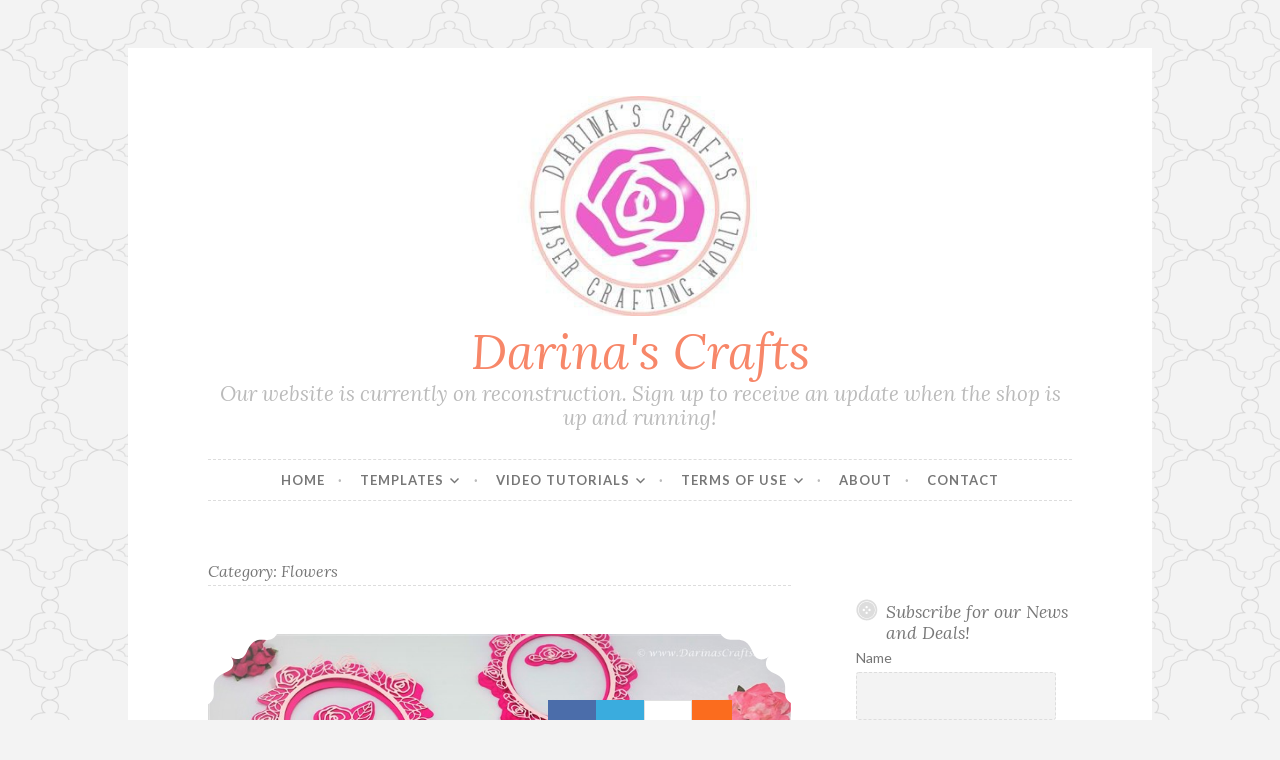

--- FILE ---
content_type: text/html; charset=UTF-8
request_url: https://www.darinascrafts.com/category/flowers/
body_size: 94168
content:
<!DOCTYPE html>
<html dir="ltr" lang="en-US"
	prefix="og: https://ogp.me/ns#"  prefix="og: http://ogp.me/ns#">
<head>
<meta charset="UTF-8">
<meta name="viewport" content="width=device-width, initial-scale=1">
<link rel="profile" href="http://gmpg.org/xfn/11">
<link rel="pingback" href="https://www.darinascrafts.com/xmlrpc.php">

<title>Flowers - Darina's Crafts</title>

		<!-- All in One SEO 4.3.6.1 - aioseo.com -->
		<meta name="robots" content="max-image-preview:large" />
		<link rel="canonical" href="https://www.darinascrafts.com/category/flowers/" />
		<meta name="generator" content="All in One SEO (AIOSEO) 4.3.6.1 " />
		<script type="application/ld+json" class="aioseo-schema">
			{"@context":"https:\/\/schema.org","@graph":[{"@type":"BreadcrumbList","@id":"https:\/\/www.darinascrafts.com\/category\/flowers\/#breadcrumblist","itemListElement":[{"@type":"ListItem","@id":"https:\/\/www.darinascrafts.com\/#listItem","position":1,"item":{"@type":"WebPage","@id":"https:\/\/www.darinascrafts.com\/","name":"Home","description":"Our website is currently on reconstruction. Sign up to receive an update when the shop is up and running!","url":"https:\/\/www.darinascrafts.com\/"},"nextItem":"https:\/\/www.darinascrafts.com\/category\/flowers\/#listItem"},{"@type":"ListItem","@id":"https:\/\/www.darinascrafts.com\/category\/flowers\/#listItem","position":2,"item":{"@type":"WebPage","@id":"https:\/\/www.darinascrafts.com\/category\/flowers\/","name":"Flowers","url":"https:\/\/www.darinascrafts.com\/category\/flowers\/"},"previousItem":"https:\/\/www.darinascrafts.com\/#listItem"}]},{"@type":"CollectionPage","@id":"https:\/\/www.darinascrafts.com\/category\/flowers\/#collectionpage","url":"https:\/\/www.darinascrafts.com\/category\/flowers\/","name":"Flowers - Darina's Crafts","inLanguage":"en-US","isPartOf":{"@id":"https:\/\/www.darinascrafts.com\/#website"},"breadcrumb":{"@id":"https:\/\/www.darinascrafts.com\/category\/flowers\/#breadcrumblist"}},{"@type":"Organization","@id":"https:\/\/www.darinascrafts.com\/#organization","name":"Darina's Crafts","url":"https:\/\/www.darinascrafts.com\/"},{"@type":"WebSite","@id":"https:\/\/www.darinascrafts.com\/#website","url":"https:\/\/www.darinascrafts.com\/","name":"Darina's Crafts","description":"Our website is currently on reconstruction. Sign up to receive an update when the shop is up and running!","inLanguage":"en-US","publisher":{"@id":"https:\/\/www.darinascrafts.com\/#organization"}}]}
		</script>
		<!-- All in One SEO -->


<!-- This site is optimized with the Yoast SEO plugin v9.3 - https://yoast.com/wordpress/plugins/seo/ -->
<link rel="canonical" href="https://www.darinascrafts.com/category/flowers/" />
<meta property="og:locale" content="en_US" />
<meta property="og:type" content="object" />
<meta property="og:title" content="Flowers" />
<meta property="og:url" content="https://www.darinascrafts.com/category/flowers/" />
<meta property="og:site_name" content="Darina&#039;s Crafts" />
<meta property="fb:app_id" content="1790223817906245" />
<meta property="og:image" content="http://192.168.1.40/wp-content/uploads/2017/02/Gravatar-600-x-463.jpg" />
<meta name="twitter:card" content="summary" />
<meta name="twitter:title" content="Flowers" />
<meta name="twitter:site" content="@Darinas_Crafts" />
<meta name="twitter:image" content="http://192.168.1.40/wp-content/uploads/2017/02/Gravatar-600-x-463.jpg" />
<script type='application/ld+json'>{"@context":"https://schema.org","@type":"Person","url":"https://www.darinascrafts.com/","sameAs":["https://www.facebook.com/darinascrafts/?ref=bookmarks","https://www.instagram.com/darinascrafts/","https://www.youtube.com/channel/UCgX07tlTgyxNWP-8RaHhu8A","https://www.pinterest.com/DarinasCrafts/","https://twitter.com/Darinas_Crafts"],"@id":"#person","name":"Darina Pichugin"}</script>
<script type='application/ld+json'>{"@context":"https://schema.org","@type":"BreadcrumbList","itemListElement":[{"@type":"ListItem","position":1,"item":{"@id":"https://www.darinascrafts.com/","name":"Home"}},{"@type":"ListItem","position":2,"item":{"@id":"https://www.darinascrafts.com/category/flowers/","name":"Flowers"}}]}</script>
<!-- / Yoast SEO plugin. -->

<link rel='dns-prefetch' href='//www.darinascrafts.com' />
<link rel='dns-prefetch' href='//fonts.googleapis.com' />
<link rel='dns-prefetch' href='//s.w.org' />
<link rel="alternate" type="application/rss+xml" title="Darina&#039;s Crafts &raquo; Feed" href="https://www.darinascrafts.com/feed/" />
<link rel="alternate" type="application/rss+xml" title="Darina&#039;s Crafts &raquo; Comments Feed" href="https://www.darinascrafts.com/comments/feed/" />
<link rel="alternate" type="application/rss+xml" title="Darina&#039;s Crafts &raquo; Flowers Category Feed" href="https://www.darinascrafts.com/category/flowers/feed/" />
		<script type="text/javascript">
			window._wpemojiSettings = {"baseUrl":"https:\/\/s.w.org\/images\/core\/emoji\/11\/72x72\/","ext":".png","svgUrl":"https:\/\/s.w.org\/images\/core\/emoji\/11\/svg\/","svgExt":".svg","source":{"concatemoji":"https:\/\/www.darinascrafts.com\/wp-includes\/js\/wp-emoji-release.min.js?ver=4.9.26"}};
			!function(e,a,t){var n,r,o,i=a.createElement("canvas"),p=i.getContext&&i.getContext("2d");function s(e,t){var a=String.fromCharCode;p.clearRect(0,0,i.width,i.height),p.fillText(a.apply(this,e),0,0);e=i.toDataURL();return p.clearRect(0,0,i.width,i.height),p.fillText(a.apply(this,t),0,0),e===i.toDataURL()}function c(e){var t=a.createElement("script");t.src=e,t.defer=t.type="text/javascript",a.getElementsByTagName("head")[0].appendChild(t)}for(o=Array("flag","emoji"),t.supports={everything:!0,everythingExceptFlag:!0},r=0;r<o.length;r++)t.supports[o[r]]=function(e){if(!p||!p.fillText)return!1;switch(p.textBaseline="top",p.font="600 32px Arial",e){case"flag":return s([55356,56826,55356,56819],[55356,56826,8203,55356,56819])?!1:!s([55356,57332,56128,56423,56128,56418,56128,56421,56128,56430,56128,56423,56128,56447],[55356,57332,8203,56128,56423,8203,56128,56418,8203,56128,56421,8203,56128,56430,8203,56128,56423,8203,56128,56447]);case"emoji":return!s([55358,56760,9792,65039],[55358,56760,8203,9792,65039])}return!1}(o[r]),t.supports.everything=t.supports.everything&&t.supports[o[r]],"flag"!==o[r]&&(t.supports.everythingExceptFlag=t.supports.everythingExceptFlag&&t.supports[o[r]]);t.supports.everythingExceptFlag=t.supports.everythingExceptFlag&&!t.supports.flag,t.DOMReady=!1,t.readyCallback=function(){t.DOMReady=!0},t.supports.everything||(n=function(){t.readyCallback()},a.addEventListener?(a.addEventListener("DOMContentLoaded",n,!1),e.addEventListener("load",n,!1)):(e.attachEvent("onload",n),a.attachEvent("onreadystatechange",function(){"complete"===a.readyState&&t.readyCallback()})),(n=t.source||{}).concatemoji?c(n.concatemoji):n.wpemoji&&n.twemoji&&(c(n.twemoji),c(n.wpemoji)))}(window,document,window._wpemojiSettings);
		</script>
		<style type="text/css">
img.wp-smiley,
img.emoji {
	display: inline !important;
	border: none !important;
	box-shadow: none !important;
	height: 1em !important;
	width: 1em !important;
	margin: 0 .07em !important;
	vertical-align: -0.1em !important;
	background: none !important;
	padding: 0 !important;
}
</style>
<link rel='stylesheet' id='wpdm-font-awesome-css'  href='https://www.darinascrafts.com/wp-content/plugins/download-manager/assets/fontawesome/css/all.css?ver=4.9.26' type='text/css' media='all' />
<link rel='stylesheet' id='wpdm-front-css'  href='https://www.darinascrafts.com/wp-content/plugins/download-manager/assets/css/front.css?ver=4.9.26' type='text/css' media='all' />
<link rel='stylesheet' id='es-widget-css-css'  href='https://www.darinascrafts.com/wp-content/plugins/email-subscribers/widget/es-widget.css?ver=4.9.26' type='text/css' media='all' />
<link rel='stylesheet' id='jpibfi-style-css'  href='https://www.darinascrafts.com/wp-content/plugins/jquery-pin-it-button-for-images/css/client.css?ver=3.0.2' type='text/css' media='all' />
<link rel='stylesheet' id='sfmsb-style-css'  href='https://www.darinascrafts.com/wp-content/plugins/simple-follow-me-social-buttons-widget/assets/css/style.css?ver=3.3.3' type='text/css' media='all' />
<link rel='stylesheet' id='sfmsb-icons-css'  href='https://www.darinascrafts.com/wp-content/plugins/simple-follow-me-social-buttons-widget/assets/css/icons.css?ver=3.3.3' type='text/css' media='all' />
<link rel='stylesheet' id='youtube-subscribe-bar-style-css'  href='https://www.darinascrafts.com/wp-content/plugins/subscribe-bar-youtube/assets/css/custom.css?ver=1.0.0' type='text/css' media='all' />
<link rel='stylesheet' id='woocommerce-layout-css'  href='https://www.darinascrafts.com/wp-content/plugins/woocommerce/assets/css/woocommerce-layout.css?ver=3.5.10' type='text/css' media='all' />
<link rel='stylesheet' id='woocommerce-smallscreen-css'  href='https://www.darinascrafts.com/wp-content/plugins/woocommerce/assets/css/woocommerce-smallscreen.css?ver=3.5.10' type='text/css' media='only screen and (max-width: 768px)' />
<link rel='stylesheet' id='woocommerce-general-css'  href='https://www.darinascrafts.com/wp-content/plugins/woocommerce/assets/css/woocommerce.css?ver=3.5.10' type='text/css' media='all' />
<style id='woocommerce-inline-inline-css' type='text/css'>
.woocommerce form .form-row .required { visibility: visible; }
</style>
<link rel='stylesheet' id='tt-easy-google-fonts-css'  href='https://fonts.googleapis.com/css?family=%3A&#038;subset=latin%2Call&#038;ver=4.9.26' type='text/css' media='all' />
<link rel='stylesheet' id='tinvwl-css'  href='https://www.darinascrafts.com/wp-content/plugins/ti-woocommerce-wishlist/assets/css/public.min.css?ver=1.9.2' type='text/css' media='all' />
<link rel='stylesheet' id='button-style-css'  href='https://www.darinascrafts.com/wp-content/themes/button/style.css?ver=4.9.26' type='text/css' media='all' />
<link rel='stylesheet' id='button-fonts-css'  href='//fonts.googleapis.com/css?family=Lato%3A400%2C300%2C300italic%2C400italic%2C700%2C700italic%7CLora%3A400italic%2C700italic&#038;subset=latin%2Clatin-ext' type='text/css' media='all' />
<link rel='stylesheet' id='genericons-css'  href='https://www.darinascrafts.com/wp-content/themes/button/fonts/genericons.css' type='text/css' media='all' />
<link rel='stylesheet' id='muki-jqcloud-stylesheet-css'  href='https://www.darinascrafts.com/wp-content/plugins/muki-tag-cloud/jqcloud.css?ver=4.9.26' type='text/css' media='all' />
<link rel='stylesheet' id='post_hit_counter-widget-css'  href='https://www.darinascrafts.com/wp-content/plugins/post-hit-counter/assets/css/widget.css?ver=1.3.2' type='text/css' media='all' />
<script type='text/javascript' src='https://www.darinascrafts.com/wp-includes/js/jquery/jquery.js?ver=1.12.4'></script>
<script type='text/javascript' src='https://www.darinascrafts.com/wp-includes/js/jquery/jquery-migrate.min.js?ver=1.4.1'></script>
<script type='text/javascript' src='https://www.darinascrafts.com/wp-content/plugins/download-manager/assets/js/front.js?ver=4.9.26'></script>
<script type='text/javascript' src='https://www.darinascrafts.com/wp-content/plugins/download-manager/assets/js/chosen.jquery.min.js?ver=4.9.26'></script>
<script type='text/javascript' src='https://www.darinascrafts.com/wp-content/plugins/simple-follow-me-social-buttons-widget/assets/js/front-widget.js?ver=3.3.3'></script>
<script type='text/javascript' src='https://www.darinascrafts.com/wp-content/plugins/muki-tag-cloud/jqcloud-1.0.4.min.js?ver=4.9.26'></script>
<meta name="generator" content="WordPress Download Manager 2.9.82" />
<link rel='https://api.w.org/' href='https://www.darinascrafts.com/wp-json/' />
<link rel="EditURI" type="application/rsd+xml" title="RSD" href="https://www.darinascrafts.com/xmlrpc.php?rsd" />
<link rel="wlwmanifest" type="application/wlwmanifest+xml" href="https://www.darinascrafts.com/wp-includes/wlwmanifest.xml" /> 
                <!-- Brozzme Scroll Top style-->
                <style media="all">
                    .scrollTop{position:fixed;z-index:999999;text-align:center;text-decoration:none;text-indent:100%;height:40px;width:40px;border-radius:0px;padding:10px;bottom:40px;right:10px;background:rgba(232,98,86,0.8)url(https://www.darinascrafts.com/wp-content/plugins/brozzme-scroll-top/css/assets/brozzme-scrolltop-arrow.svg) no-repeat center 50%;}.scrollTop:hover{background:rgba(232,85,85,1) url(https://www.darinascrafts.com/wp-content/plugins/brozzme-scroll-top/css/assets/brozzme-scrolltop-arrow.svg) no-repeat center 50%;}
                </style>
                
        <script>
            var wpdm_site_url = 'https://www.darinascrafts.com/';
            var wpdm_home_url = 'https://www.darinascrafts.com/';
            var ajax_url = 'https://www.darinascrafts.com/wp-admin/admin-ajax.php';
            var wpdm_ajax_url = 'https://www.darinascrafts.com/wp-admin/admin-ajax.php';
            var wpdm_ajax_popup = '0';
        </script>


        <style type="text/css">
	a.pinit-button.custom span {
	background-image: url("http://www.darinascrafts.com/wp-content/uploads/2018/10/pin-peach-echo.png");	}

	.pinit-hover {
		opacity: 0.8 !important;
		filter: alpha(opacity=80) !important;
	}
	a.pinit-button {
	border-bottom: 0 !important;
	box-shadow: none !important;
	margin-bottom: 0 !important;
}
a.pinit-button::after {
    display: none;
}</style>
			<noscript><style>.woocommerce-product-gallery{ opacity: 1 !important; }</style></noscript>
	<style type="text/css" id="custom-background-css">
body.custom-background { background-image: url("https://www.darinascrafts.com/wp-content/themes/button/img/buttonbg20151103.png"); background-position: left top; background-size: auto; background-repeat: repeat; background-attachment: scroll; }
</style>
<style type="text/css">
.muki_tag_cloud.jqcloud span.w1{font-size:100%;}.muki_tag_cloud.jqcloud span.w2{font-size:120%;}.muki_tag_cloud.jqcloud span.w3{font-size:140%;}.muki_tag_cloud.jqcloud span.w4{font-size:160%;}.muki_tag_cloud.jqcloud span.w5{font-size:180%;}.muki_tag_cloud.jqcloud span.w6{font-size:200%;}.muki_tag_cloud.jqcloud span.w7{font-size:220%;}.muki_tag_cloud.jqcloud span.w8{font-size:240%;}.muki_tag_cloud.jqcloud span.w9{font-size:260%;}.muki_tag_cloud.jqcloud span.w10{font-size:280%;}.muki_tag_cloud.jqcloud span.w11{font-size:300%;}</style>
<link rel="icon" href="https://www.darinascrafts.com/wp-content/uploads/2018/04/cropped-Rose-transparent-1-1-32x32.png" sizes="32x32" />
<link rel="icon" href="https://www.darinascrafts.com/wp-content/uploads/2018/04/cropped-Rose-transparent-1-1-192x192.png" sizes="192x192" />
<link rel="apple-touch-icon-precomposed" href="https://www.darinascrafts.com/wp-content/uploads/2018/04/cropped-Rose-transparent-1-1-180x180.png" />
<meta name="msapplication-TileImage" content="https://www.darinascrafts.com/wp-content/uploads/2018/04/cropped-Rose-transparent-1-1-270x270.png" />

<!-- BEGIN ExactMetrics v5.3.5 Universal Analytics - https://exactmetrics.com/ -->
<script>
(function(i,s,o,g,r,a,m){i['GoogleAnalyticsObject']=r;i[r]=i[r]||function(){
	(i[r].q=i[r].q||[]).push(arguments)},i[r].l=1*new Date();a=s.createElement(o),
	m=s.getElementsByTagName(o)[0];a.async=1;a.src=g;m.parentNode.insertBefore(a,m)
})(window,document,'script','https://www.google-analytics.com/analytics.js','ga');
  ga('create', 'UA-92786904-2', 'auto');
  ga('send', 'pageview');
</script>
<!-- END ExactMetrics Universal Analytics -->
<style id="tt-easy-google-font-styles" type="text/css">p { }
h1 { }
h2 { }
h3 { }
h4 { }
h5 { }
h6 { }
</style>            <style>
                @import url('https://fonts.googleapis.com/css?family=Cantarell:400,700');

                .w3eden .fetfont,
                .w3eden .btn,
                .w3eden .btn.wpdm-front h3.title,
                .w3eden .wpdm-social-lock-box .IN-widget a span:last-child,
                .w3eden #xfilelist .panel-heading,
                .w3eden .wpdm-frontend-tabs a,
                .w3eden .alert:before,
                .w3eden .panel .panel-heading,
                .w3eden .discount-msg,
                .w3eden .panel.dashboard-panel h3,
                .w3eden #wpdm-dashboard-sidebar .list-group-item,
                .w3eden #package-description .wp-switch-editor,
                .w3eden .w3eden.author-dashbboard .nav.nav-tabs li a,
                .w3eden .wpdm_cart thead th,
                .w3eden #csp .list-group-item,
                .w3eden .modal-title {
                    font-family: Cantarell, sans-serif;
                    text-transform: uppercase;
                    font-weight: 700;
                }
                .w3eden #csp .list-group-item{
                    text-transform: unset;
                }
            </style>
            </head>

<body class="archive category category-flowers category-65 custom-background woocommerce-no-js tinvwl-theme-style">
<div id="page" class="hfeed site">
	<a class="skip-link screen-reader-text" href="#content">Skip to content</a>

	<header id="masthead" class="site-header" role="banner">
		<div class="site-branding">
										<a href="https://www.darinascrafts.com/" rel="home">
					<img src="https://www.darinascrafts.com/wp-content/uploads/2019/10/cropped-DarinasCrafts-Logo.jpg" width="982" height="250" alt="" class="header-image">
				</a>
						<h1 class="site-title"><a href="https://www.darinascrafts.com/" rel="home">Darina&#039;s Crafts</a></h1>
			<h2 class="site-description">Our website is currently on reconstruction. Sign up to receive an update when the shop is up and running!</h2>
		</div><!-- .site-branding -->
	</header><!-- #masthead -->

	<nav id="site-navigation" class="main-navigation" role="navigation">
		<button class="menu-toggle" aria-controls="primary-menu" aria-expanded="false">Menu</button>
		<div class="menu-primary-container"><ul id="primary-menu" class="menu"><li id="menu-item-219" class="menu-item menu-item-type-custom menu-item-object-custom menu-item-home menu-item-219"><a href="http://www.darinascrafts.com">Home</a></li>
<li id="menu-item-1584" class="menu-item menu-item-type-taxonomy menu-item-object-category menu-item-has-children menu-item-1584"><a href="https://www.darinascrafts.com/category/templates/">Templates</a>
<ul class="sub-menu">
	<li id="menu-item-626" class="menu-item menu-item-type-taxonomy menu-item-object-category menu-item-626"><a href="https://www.darinascrafts.com/category/free-templates/">Free Templates</a></li>
</ul>
</li>
<li id="menu-item-627" class="menu-item menu-item-type-taxonomy menu-item-object-category menu-item-has-children menu-item-627"><a href="https://www.darinascrafts.com/category/tutorials/">Video Tutorials</a>
<ul class="sub-menu">
	<li id="menu-item-457" class="menu-item menu-item-type-taxonomy menu-item-object-category menu-item-457"><a href="https://www.darinascrafts.com/category/tutorials-in-russian/">Tutorials in Russian</a></li>
</ul>
</li>
<li id="menu-item-215" class="menu-item menu-item-type-post_type menu-item-object-page menu-item-has-children menu-item-215"><a href="https://www.darinascrafts.com/terms-of-use/">Terms of Use</a>
<ul class="sub-menu">
	<li id="menu-item-3556" class="menu-item menu-item-type-post_type menu-item-object-page menu-item-3556"><a href="https://www.darinascrafts.com/terms-of-use/privacy-policy/">Privacy Policy</a></li>
</ul>
</li>
<li id="menu-item-214" class="menu-item menu-item-type-post_type menu-item-object-page menu-item-214"><a href="https://www.darinascrafts.com/about/">About</a></li>
<li id="menu-item-216" class="menu-item menu-item-type-post_type menu-item-object-page menu-item-216"><a href="https://www.darinascrafts.com/contact/">Contact</a></li>
</ul></div>	</nav><!-- #site-navigation -->

	</header><!-- #masthead -->

	<div id="content" class="site-content">
	<div id="primary" class="content-area">
		<main id="main" class="site-main" role="main">

		
			<header class="page-header">
	<h1 class="page-title">Category: Flowers</h1></header><!-- .page-header -->

						
				
<article id="post-3509" class="post-3509 post type-post status-publish format-image has-post-thumbnail hentry category-flowers category-templates tag-digital-template tag-doilies tag-frame tag-lacy-frame tag-mini-album-essentials tag-oval-frames post_format-post-format-image">
	<header class="entry-header">
					<div class="featured-image">
				<span class="corners">
					<input class="jpibfi" type="hidden"><img width="800" height="421" src="https://www.darinascrafts.com/wp-content/uploads/2018/03/Rose-Oval-Frames-and-Doilies-Kit109_byDarinasCrafts.jpg" class="attachment-button-featured size-button-featured wp-post-image" alt = "Darina&#039;s Crafts Rose-Oval-Frames-and-Doilies-Kit109_byDarinasCrafts  " srcset="https://www.darinascrafts.com/wp-content/uploads/2018/03/Rose-Oval-Frames-and-Doilies-Kit109_byDarinasCrafts.jpg 800w, https://www.darinascrafts.com/wp-content/uploads/2018/03/Rose-Oval-Frames-and-Doilies-Kit109_byDarinasCrafts-300x158.jpg 300w, https://www.darinascrafts.com/wp-content/uploads/2018/03/Rose-Oval-Frames-and-Doilies-Kit109_byDarinasCrafts-768x404.jpg 768w, https://www.darinascrafts.com/wp-content/uploads/2018/03/Rose-Oval-Frames-and-Doilies-Kit109_byDarinasCrafts-400x211.jpg 400w, https://www.darinascrafts.com/wp-content/uploads/2018/03/Rose-Oval-Frames-and-Doilies-Kit109_byDarinasCrafts-600x316.jpg 600w" sizes="(max-width: 800px) 100vw, 800px" data-jpibfi-post-excerpt="" data-jpibfi-post-url="https://www.darinascrafts.com/lacy-rose-oval-frames-and-lacy-doilies-svg-kit-1/" data-jpibfi-post-title = "Lacy Rose Oval Frames and Lacy Doilies SVG Kit #1  " data-jpibfi-src="https://www.darinascrafts.com/wp-content/uploads/2018/03/Rose-Oval-Frames-and-Doilies-Kit109_byDarinasCrafts.jpg" >				</span>
				<a class="shadow" href="https://www.darinascrafts.com/lacy-rose-oval-frames-and-lacy-doilies-svg-kit-1/" title="Lacy Rose Oval Frames and Lacy Doilies SVG Kit #1"><span class="screen-reader-text">Lacy Rose Oval Frames and Lacy Doilies SVG Kit #1</span></a>
			</div>
		
					<span class="cat-links"><a href="https://www.darinascrafts.com/category/flowers/" rel="category tag">Flowers</a> &middot; <a href="https://www.darinascrafts.com/category/templates/" rel="category tag">Templates</a></span>		
					<h1 class="entry-title"><a href="https://www.darinascrafts.com/lacy-rose-oval-frames-and-lacy-doilies-svg-kit-1/" rel="bookmark">Lacy Rose Oval Frames and Lacy Doilies SVG Kit #1</a></h1>		
					<div class="entry-meta">
				<span class="posted-on"><a href="https://www.darinascrafts.com/lacy-rose-oval-frames-and-lacy-doilies-svg-kit-1/" rel="bookmark"><time class="entry-date published" datetime="2018-03-27T23:19:57+00:00">March 27, 2018</time><time class="updated" datetime="2018-10-31T13:34:40+00:00">October 31, 2018</time></a></span><span class="byline"> <span class="author vcard"><a class="url fn n" href="https://www.darinascrafts.com/author/darinascrafts/">Darina</a></span></span><span class="post-format"><a href="https://www.darinascrafts.com/type/image/" title="All Image posts">Image</a></span><span class="comments-link"><a href="https://www.darinascrafts.com/lacy-rose-oval-frames-and-lacy-doilies-svg-kit-1/#respond">Leave a comment</a></span>			</div>
			</header><!-- .entry-header -->

			<div class="entry-summary">
			<input class="jpibfi" type="hidden"/><p style="text-align: left;">Hi all! It&#8217;s been a while since our last <a href="http://www.darinascrafts.com/four-lacy-frames/" rel="noopener">Frame digital template</a>, so today I am presenting you the <span style="color: #f78769;"><em>Lacy Rose Oval Frames and Lacy Doilies SVG kit</em></span>. Twenty-three details total!<img class="aligncenter wp-image-3517" src="http://www.darinascrafts.com/wp-content/uploads/2018/03/Rose-Oval-Frames-and-Doilies-Kit107_byDarinasCrafts-300x300.jpg" alt = "Darina&#039;s Crafts Rose-Oval-Frames-and-Doilies-Kit107_byDarinasCrafts-300x300  " width="650" height="650" srcset="https://www.darinascrafts.com/wp-content/uploads/2018/03/Rose-Oval-Frames-and-Doilies-Kit107_byDarinasCrafts-300x300.jpg 300w, https://www.darinascrafts.com/wp-content/uploads/2018/03/Rose-Oval-Frames-and-Doilies-Kit107_byDarinasCrafts-150x150.jpg 150w, https://www.darinascrafts.com/wp-content/uploads/2018/03/Rose-Oval-Frames-and-Doilies-Kit107_byDarinasCrafts-768x768.jpg 768w, https://www.darinascrafts.com/wp-content/uploads/2018/03/Rose-Oval-Frames-and-Doilies-Kit107_byDarinasCrafts-400x400.jpg 400w, https://www.darinascrafts.com/wp-content/uploads/2018/03/Rose-Oval-Frames-and-Doilies-Kit107_byDarinasCrafts-600x600.jpg 600w, https://www.darinascrafts.com/wp-content/uploads/2018/03/Rose-Oval-Frames-and-Doilies-Kit107_byDarinasCrafts-100x100.jpg 100w, https://www.darinascrafts.com/wp-content/uploads/2018/03/Rose-Oval-Frames-and-Doilies-Kit107_byDarinasCrafts.jpg 800w" sizes="(max-width: 650px) 100vw, 650px" data-jpibfi-post-excerpt="" data-jpibfi-post-url="https://www.darinascrafts.com/lacy-rose-oval-frames-and-lacy-doilies-svg-kit-1/" data-jpibfi-post-title = "Lacy Rose Oval Frames and Lacy Doilies SVG Kit #1  " data-jpibfi-src="http://www.darinascrafts.com/wp-content/uploads/2018/03/Rose-Oval-Frames-and-Doilies-Kit107_byDarinasCrafts-300x300.jpg" /></p>
<h4 style="text-align: center;"><em><strong><span style="color: #f78769;">Video Trailer</span></strong></em></h4>
<span class="hits-counter">Hits : 4476</span>&hellip; <a href="https://www.darinascrafts.com/lacy-rose-oval-frames-and-lacy-doilies-svg-kit-1/" class="read-more">Continue Reading</a>		</div><!-- .entry-summary -->

			
	<footer class="entry-footer">
			</footer><!-- .entry-footer -->
</article><!-- #post-## -->

			
				
<article id="post-3311" class="post-3311 post type-post status-publish format-image has-post-thumbnail hentry category-flowers category-templates tag-digital-template tag-flowers tag-rose tag-stencil tag-vintage post_format-post-format-image">
	<header class="entry-header">
					<div class="featured-image">
				<span class="corners">
					<input class="jpibfi" type="hidden"><img width="800" height="385" src="https://www.darinascrafts.com/wp-content/uploads/2018/03/Rose-Flowers-Kit07_byDarinasCrafts.jpg" class="attachment-button-featured size-button-featured wp-post-image" alt = "Darina&#039;s Crafts Rose-Flowers-Kit07_byDarinasCrafts  " srcset="https://www.darinascrafts.com/wp-content/uploads/2018/03/Rose-Flowers-Kit07_byDarinasCrafts.jpg 800w, https://www.darinascrafts.com/wp-content/uploads/2018/03/Rose-Flowers-Kit07_byDarinasCrafts-600x289.jpg 600w, https://www.darinascrafts.com/wp-content/uploads/2018/03/Rose-Flowers-Kit07_byDarinasCrafts-300x144.jpg 300w, https://www.darinascrafts.com/wp-content/uploads/2018/03/Rose-Flowers-Kit07_byDarinasCrafts-768x370.jpg 768w, https://www.darinascrafts.com/wp-content/uploads/2018/03/Rose-Flowers-Kit07_byDarinasCrafts-400x193.jpg 400w" sizes="(max-width: 800px) 100vw, 800px" data-jpibfi-post-excerpt="" data-jpibfi-post-url="https://www.darinascrafts.com/vintage-rose-flowers-svg-template-kit/" data-jpibfi-post-title = "Vintage Rose Flowers SVG Template Kit  " data-jpibfi-src="https://www.darinascrafts.com/wp-content/uploads/2018/03/Rose-Flowers-Kit07_byDarinasCrafts.jpg" >				</span>
				<a class="shadow" href="https://www.darinascrafts.com/vintage-rose-flowers-svg-template-kit/" title="Vintage Rose Flowers SVG Template Kit"><span class="screen-reader-text">Vintage Rose Flowers SVG Template Kit</span></a>
			</div>
		
					<span class="cat-links"><a href="https://www.darinascrafts.com/category/flowers/" rel="category tag">Flowers</a> &middot; <a href="https://www.darinascrafts.com/category/templates/" rel="category tag">Templates</a></span>		
					<h1 class="entry-title"><a href="https://www.darinascrafts.com/vintage-rose-flowers-svg-template-kit/" rel="bookmark">Vintage Rose Flowers SVG Template Kit</a></h1>		
					<div class="entry-meta">
				<span class="posted-on"><a href="https://www.darinascrafts.com/vintage-rose-flowers-svg-template-kit/" rel="bookmark"><time class="entry-date published" datetime="2018-03-10T23:18:32+00:00">March 10, 2018</time><time class="updated" datetime="2018-10-31T13:41:03+00:00">October 31, 2018</time></a></span><span class="byline"> <span class="author vcard"><a class="url fn n" href="https://www.darinascrafts.com/author/darinascrafts/">Darina</a></span></span><span class="post-format"><a href="https://www.darinascrafts.com/type/image/" title="All Image posts">Image</a></span><span class="comments-link"><a href="https://www.darinascrafts.com/vintage-rose-flowers-svg-template-kit/#respond">Leave a comment</a></span>			</div>
			</header><!-- .entry-header -->

			<div class="entry-summary">
			<input class="jpibfi" type="hidden"/><p>I bet almost all northerners are tired of winter storms. Wishing the spring to come I have created <span style="color: #f78769;"><em>Vintage Rose Flowers SVG digital template kit</em></span>. <img class="aligncenter wp-image-3321" src="http://www.darinascrafts.com/wp-content/uploads/2018/03/Rose-Flowers-Kit06_byDarinasCrafts-300x300.jpg" alt = "Darina&#039;s Crafts Rose-Flowers-Kit06_byDarinasCrafts-300x300  " width="650" height="650" srcset="https://www.darinascrafts.com/wp-content/uploads/2018/03/Rose-Flowers-Kit06_byDarinasCrafts-300x300.jpg 300w, https://www.darinascrafts.com/wp-content/uploads/2018/03/Rose-Flowers-Kit06_byDarinasCrafts-100x100.jpg 100w, https://www.darinascrafts.com/wp-content/uploads/2018/03/Rose-Flowers-Kit06_byDarinasCrafts-600x600.jpg 600w, https://www.darinascrafts.com/wp-content/uploads/2018/03/Rose-Flowers-Kit06_byDarinasCrafts-150x150.jpg 150w, https://www.darinascrafts.com/wp-content/uploads/2018/03/Rose-Flowers-Kit06_byDarinasCrafts-768x768.jpg 768w, https://www.darinascrafts.com/wp-content/uploads/2018/03/Rose-Flowers-Kit06_byDarinasCrafts-400x400.jpg 400w, https://www.darinascrafts.com/wp-content/uploads/2018/03/Rose-Flowers-Kit06_byDarinasCrafts.jpg 800w" sizes="(max-width: 650px) 100vw, 650px" data-jpibfi-post-excerpt="" data-jpibfi-post-url="https://www.darinascrafts.com/vintage-rose-flowers-svg-template-kit/" data-jpibfi-post-title = "Vintage Rose Flowers SVG Template Kit  " data-jpibfi-src="http://www.darinascrafts.com/wp-content/uploads/2018/03/Rose-Flowers-Kit06_byDarinasCrafts-300x300.jpg" /></p>
<h4 style="text-align: center;"><span style="color: #f78769;"><strong><em>Video Trailer</em></strong></span></h4>
<span class="hits-counter">Hits : 7034</span>&hellip; <a href="https://www.darinascrafts.com/vintage-rose-flowers-svg-template-kit/" class="read-more">Continue Reading</a>		</div><!-- .entry-summary -->

			
	<footer class="entry-footer">
			</footer><!-- .entry-footer -->
</article><!-- #post-## -->

			
				
<article id="post-2106" class="post-2106 post type-post status-publish format-image has-post-thumbnail hentry category-flowers category-photo-mats category-templates tag-3d-flower tag-digital-template tag-flowers tag-mini-album-essentials tag-photo-mat post_format-post-format-image">
	<header class="entry-header">
					<div class="featured-image">
				<span class="corners">
					<input class="jpibfi" type="hidden"><img width="880" height="441" src="https://www.darinascrafts.com/wp-content/uploads/2017/08/LacyFlower_PhotoMat16_DarinasCrafts.jpg" class="attachment-button-featured size-button-featured wp-post-image" alt = "Darina&#039;s Crafts LacyFlower_PhotoMat16_DarinasCrafts  " srcset="https://www.darinascrafts.com/wp-content/uploads/2017/08/LacyFlower_PhotoMat16_DarinasCrafts.jpg 880w, https://www.darinascrafts.com/wp-content/uploads/2017/08/LacyFlower_PhotoMat16_DarinasCrafts-600x301.jpg 600w, https://www.darinascrafts.com/wp-content/uploads/2017/08/LacyFlower_PhotoMat16_DarinasCrafts-300x150.jpg 300w, https://www.darinascrafts.com/wp-content/uploads/2017/08/LacyFlower_PhotoMat16_DarinasCrafts-768x385.jpg 768w, https://www.darinascrafts.com/wp-content/uploads/2017/08/LacyFlower_PhotoMat16_DarinasCrafts-400x200.jpg 400w" sizes="(max-width: 880px) 100vw, 880px" data-jpibfi-post-excerpt="" data-jpibfi-post-url="https://www.darinascrafts.com/lacy-flower-photo-mat-digital-template-set/" data-jpibfi-post-title = "Lacy Flower Photo Mat -- Download Digital Template Set  " data-jpibfi-src="https://www.darinascrafts.com/wp-content/uploads/2017/08/LacyFlower_PhotoMat16_DarinasCrafts.jpg" >				</span>
				<a class="shadow" href="https://www.darinascrafts.com/lacy-flower-photo-mat-digital-template-set/" title="Lacy Flower Photo Mat &#8212; Download Digital Template Set"><span class="screen-reader-text">Lacy Flower Photo Mat &#8212; Download Digital Template Set</span></a>
			</div>
		
					<span class="cat-links"><a href="https://www.darinascrafts.com/category/flowers/" rel="category tag">Flowers</a> &middot; <a href="https://www.darinascrafts.com/category/photo-mats/" rel="category tag">Photo Mats</a> &middot; <a href="https://www.darinascrafts.com/category/templates/" rel="category tag">Templates</a></span>		
					<h1 class="entry-title"><a href="https://www.darinascrafts.com/lacy-flower-photo-mat-digital-template-set/" rel="bookmark">Lacy Flower Photo Mat &#8212; Download Digital Template Set</a></h1>		
					<div class="entry-meta">
				<span class="posted-on"><a href="https://www.darinascrafts.com/lacy-flower-photo-mat-digital-template-set/" rel="bookmark"><time class="entry-date published" datetime="2017-08-05T23:16:33+00:00">August 5, 2017</time><time class="updated" datetime="2018-10-31T14:50:49+00:00">October 31, 2018</time></a></span><span class="byline"> <span class="author vcard"><a class="url fn n" href="https://www.darinascrafts.com/author/darinascrafts/">Darina</a></span></span><span class="post-format"><a href="https://www.darinascrafts.com/type/image/" title="All Image posts">Image</a></span><span class="comments-link"><a href="https://www.darinascrafts.com/lacy-flower-photo-mat-digital-template-set/#respond">Leave a comment</a></span>			</div>
			</header><!-- .entry-header -->

			<div class="entry-summary">
			<input class="jpibfi" type="hidden"/><p>Hello, fellow Crafters! Here is a new digi for you: Lacy Flower Photo Mat Digital Template Set.<img class="aligncenter size-full wp-image-2133" src="http://www.darinascrafts.com/wp-content/uploads/2017/08/LacyFlower_PhotoMat1_DarinasCrafts.jpg" alt = "Darina&#039;s Crafts LacyFlower_PhotoMat1_DarinasCrafts  " width="862" height="575" srcset="https://www.darinascrafts.com/wp-content/uploads/2017/08/LacyFlower_PhotoMat1_DarinasCrafts.jpg 862w, https://www.darinascrafts.com/wp-content/uploads/2017/08/LacyFlower_PhotoMat1_DarinasCrafts-600x400.jpg 600w, https://www.darinascrafts.com/wp-content/uploads/2017/08/LacyFlower_PhotoMat1_DarinasCrafts-300x200.jpg 300w, https://www.darinascrafts.com/wp-content/uploads/2017/08/LacyFlower_PhotoMat1_DarinasCrafts-768x512.jpg 768w, https://www.darinascrafts.com/wp-content/uploads/2017/08/LacyFlower_PhotoMat1_DarinasCrafts-400x267.jpg 400w" sizes="(max-width: 862px) 100vw, 862px" data-jpibfi-post-excerpt="" data-jpibfi-post-url="https://www.darinascrafts.com/lacy-flower-photo-mat-digital-template-set/" data-jpibfi-post-title = "Lacy Flower Photo Mat -- Download Digital Template Set  " data-jpibfi-src="http://www.darinascrafts.com/wp-content/uploads/2017/08/LacyFlower_PhotoMat1_DarinasCrafts.jpg" /></p>
<span class="hits-counter">Hits : 4106</span>&hellip; <a href="https://www.darinascrafts.com/lacy-flower-photo-mat-digital-template-set/" class="read-more">Continue Reading</a>		</div><!-- .entry-summary -->

			
	<footer class="entry-footer">
			</footer><!-- .entry-footer -->
</article><!-- #post-## -->

			
				
<article id="post-1614" class="post-1614 post type-post status-publish format-standard hentry category-flowers tag-3d-flower tag-digital-template tag-flowers tag-orchid">
	<header class="entry-header">
		
					<span class="cat-links"><a href="https://www.darinascrafts.com/category/flowers/" rel="category tag">Flowers</a></span>		
					<h1 class="entry-title"><a href="https://www.darinascrafts.com/mini-3d-paper-orchid-flowers/" rel="bookmark">Mini 3D Paper Orchid Flowers</a></h1>		
					<div class="entry-meta">
				<span class="posted-on"><a href="https://www.darinascrafts.com/mini-3d-paper-orchid-flowers/" rel="bookmark"><time class="entry-date published" datetime="2017-05-12T23:13:18+00:00">May 12, 2017</time><time class="updated" datetime="2017-10-25T19:31:21+00:00">October 25, 2017</time></a></span><span class="byline"> <span class="author vcard"><a class="url fn n" href="https://www.darinascrafts.com/author/darinascrafts/">Darina</a></span></span><span class="comments-link"><a href="https://www.darinascrafts.com/mini-3d-paper-orchid-flowers/#respond">Leave a comment</a></span>			</div>
			</header><!-- .entry-header -->

			<div class="entry-summary">
			<input class="jpibfi" type="hidden"/><p>Hi guys! Today is a quick show of mini 3D paper orchid flowers.<br />
I am currently working on my next greeting card set. And for the embellishments, I decided to use my<a href="http://www.darinascrafts.com/3d-orchid-flower-template/"> 3D Orchid Flower Template</a> to make tiny-tiny orchids. I am absolutely in love with the finished paper flowers! So, decided to show you the flowers before I glue them to the cards.<img class="aligncenter size-full wp-image-1613" src="http://www.darinascrafts.com/wp-content/uploads/2017/04/3D-mini-Orchid_flower3.jpg" alt = "Darina&#039;s Crafts 3D-mini-Orchid_flower3  " width="813" height="471" data-jpibfi-post-excerpt="" data-jpibfi-post-url="https://www.darinascrafts.com/mini-3d-paper-orchid-flowers/" data-jpibfi-post-title = "Mini 3D Paper Orchid Flowers  " data-jpibfi-src="http://www.darinascrafts.com/wp-content/uploads/2017/04/3D-mini-Orchid_flower3.jpg" /></p>
<p>Aren&#8217;t they adorable? Here are two more pics to show the size:</p>
<span class="hits-counter">Hits : 4562</span>&hellip; <a href="https://www.darinascrafts.com/mini-3d-paper-orchid-flowers/" class="read-more">Continue Reading</a>		</div><!-- .entry-summary -->

			
	<footer class="entry-footer">
			</footer><!-- .entry-footer -->
</article><!-- #post-## -->

			
				
<article id="post-1252" class="post-1252 post type-post status-publish format-image has-post-thumbnail hentry category-flowers category-templates tag-3d-flower tag-template post_format-post-format-image">
	<header class="entry-header">
					<div class="featured-image">
				<span class="corners">
					<input class="jpibfi" type="hidden"><img width="982" height="459" src="https://www.darinascrafts.com/wp-content/uploads/2017/04/3D_Orchid_Flowermain22-982x459.jpg" class="attachment-button-featured size-button-featured wp-post-image" alt = "Darina&#039;s Crafts 3D_Orchid_Flowermain22-982x459  " srcset="https://www.darinascrafts.com/wp-content/uploads/2017/04/3D_Orchid_Flowermain22-982x459.jpg 982w, https://www.darinascrafts.com/wp-content/uploads/2017/04/3D_Orchid_Flowermain22-600x281.jpg 600w, https://www.darinascrafts.com/wp-content/uploads/2017/04/3D_Orchid_Flowermain22-300x140.jpg 300w, https://www.darinascrafts.com/wp-content/uploads/2017/04/3D_Orchid_Flowermain22-768x359.jpg 768w, https://www.darinascrafts.com/wp-content/uploads/2017/04/3D_Orchid_Flowermain22-1024x479.jpg 1024w, https://www.darinascrafts.com/wp-content/uploads/2017/04/3D_Orchid_Flowermain22-400x187.jpg 400w, https://www.darinascrafts.com/wp-content/uploads/2017/04/3D_Orchid_Flowermain22.jpg 1099w" sizes="(max-width: 982px) 100vw, 982px" data-jpibfi-post-excerpt="" data-jpibfi-post-url="https://www.darinascrafts.com/3d-orchid-flower-template/" data-jpibfi-post-title = "3D Orchid Flower Template  " data-jpibfi-src="https://www.darinascrafts.com/wp-content/uploads/2017/04/3D_Orchid_Flowermain22-982x459.jpg" >				</span>
				<a class="shadow" href="https://www.darinascrafts.com/3d-orchid-flower-template/" title="3D Orchid Flower Template"><span class="screen-reader-text">3D Orchid Flower Template</span></a>
			</div>
		
					<span class="cat-links"><a href="https://www.darinascrafts.com/category/flowers/" rel="category tag">Flowers</a> &middot; <a href="https://www.darinascrafts.com/category/templates/" rel="category tag">Templates</a></span>		
					<h1 class="entry-title"><a href="https://www.darinascrafts.com/3d-orchid-flower-template/" rel="bookmark">3D Orchid Flower Template</a></h1>		
					<div class="entry-meta">
				<span class="posted-on"><a href="https://www.darinascrafts.com/3d-orchid-flower-template/" rel="bookmark"><time class="entry-date published" datetime="2017-04-17T18:49:33+00:00">April 17, 2017</time><time class="updated" datetime="2018-10-31T19:30:03+00:00">October 31, 2018</time></a></span><span class="byline"> <span class="author vcard"><a class="url fn n" href="https://www.darinascrafts.com/author/darinascrafts/">Darina</a></span></span><span class="post-format"><a href="https://www.darinascrafts.com/type/image/" title="All Image posts">Image</a></span><span class="comments-link"><a href="https://www.darinascrafts.com/3d-orchid-flower-template/#respond">Leave a comment</a></span>			</div>
			</header><!-- .entry-header -->

			<div class="entry-summary">
			<input class="jpibfi" type="hidden"/><p>Hi Everyone! During the past week, I had been working on my new collection inspired by my blooming orchids. They are so gorgeous this year with multiple flowers on several stems! I admire their beauty and delicate structure and could not help but to try to replicate this nature&#8217;s wonder. With that said, here I am presenting you the first template of my new Orchid Collection &#8211;  the 3D Orchid Flower Template.<img class="size-large wp-image-1247 aligncenter" src="http://www.darinascrafts.com/wp-content/uploads/2017/04/3D_Orchid_Flowermain-1024x769.jpg" alt = "Darina&#039;s Crafts 3D_Orchid_Flowermain-1024x769  " width="663" height="498" srcset="https://www.darinascrafts.com/wp-content/uploads/2017/04/3D_Orchid_Flowermain-1024x769.jpg 1024w, https://www.darinascrafts.com/wp-content/uploads/2017/04/3D_Orchid_Flowermain-600x451.jpg 600w, https://www.darinascrafts.com/wp-content/uploads/2017/04/3D_Orchid_Flowermain-300x225.jpg 300w, https://www.darinascrafts.com/wp-content/uploads/2017/04/3D_Orchid_Flowermain-768x577.jpg 768w, https://www.darinascrafts.com/wp-content/uploads/2017/04/3D_Orchid_Flowermain-982x737.jpg 982w, https://www.darinascrafts.com/wp-content/uploads/2017/04/3D_Orchid_Flowermain-400x300.jpg 400w, https://www.darinascrafts.com/wp-content/uploads/2017/04/3D_Orchid_Flowermain.jpg 1200w" sizes="(max-width: 663px) 100vw, 663px" data-jpibfi-post-excerpt="" data-jpibfi-post-url="https://www.darinascrafts.com/3d-orchid-flower-template/" data-jpibfi-post-title = "3D Orchid Flower Template  " data-jpibfi-src="http://www.darinascrafts.com/wp-content/uploads/2017/04/3D_Orchid_Flowermain-1024x769.jpg" /><img class="size-large wp-image-1249 aligncenter" src="http://www.darinascrafts.com/wp-content/uploads/2017/04/3D_Orchid_FlowerTemplatePeview-1024x930.jpg" alt = "Darina&#039;s Crafts 3D_Orchid_FlowerTemplatePeview-1024x930  " width="663" height="602" srcset="https://www.darinascrafts.com/wp-content/uploads/2017/04/3D_Orchid_FlowerTemplatePeview-1024x930.jpg 1024w, https://www.darinascrafts.com/wp-content/uploads/2017/04/3D_Orchid_FlowerTemplatePeview-600x545.jpg 600w, https://www.darinascrafts.com/wp-content/uploads/2017/04/3D_Orchid_FlowerTemplatePeview-300x273.jpg 300w, https://www.darinascrafts.com/wp-content/uploads/2017/04/3D_Orchid_FlowerTemplatePeview-768x698.jpg 768w, https://www.darinascrafts.com/wp-content/uploads/2017/04/3D_Orchid_FlowerTemplatePeview-982x892.jpg 982w, https://www.darinascrafts.com/wp-content/uploads/2017/04/3D_Orchid_FlowerTemplatePeview-400x363.jpg 400w, https://www.darinascrafts.com/wp-content/uploads/2017/04/3D_Orchid_FlowerTemplatePeview.jpg 1092w" sizes="(max-width: 663px) 100vw, 663px" data-jpibfi-post-excerpt="" data-jpibfi-post-url="https://www.darinascrafts.com/3d-orchid-flower-template/" data-jpibfi-post-title = "3D Orchid Flower Template  " data-jpibfi-src="http://www.darinascrafts.com/wp-content/uploads/2017/04/3D_Orchid_FlowerTemplatePeview-1024x930.jpg" /></p>
<span class="hits-counter">Hits : 11580</span>&hellip; <a href="https://www.darinascrafts.com/3d-orchid-flower-template/" class="read-more">Continue Reading</a>		</div><!-- .entry-summary -->

			
	<footer class="entry-footer">
			</footer><!-- .entry-footer -->
</article><!-- #post-## -->

			
			
		
		</main><!-- #main -->
	</div><!-- #primary -->



<div id="secondary" class="widget-area" role="complementary">

	
	<aside id="text-14" class="widget widget_text">			<div class="textwidget"><div id="google_translate_element"></div><script type="text/javascript">
function googleTranslateElementInit() {
  new google.translate.TranslateElement({pageLanguage: 'en', layout: google.translate.TranslateElement.InlineLayout.SIMPLE}, 'google_translate_element');
}
</script><script type="text/javascript" src="//translate.google.com/translate_a/element.js?cb=googleTranslateElementInit"></script>
        </div>
		</aside><aside id="email-subscribers-2" class="widget widget_text elp-widget"><h1 class="widget-title">Subscribe for our News and Deals!</h1>        <div class="es_form_container">
            <form class="es_widget_form" data-es_form_id="es_widget_form">
								                    <div class="es_lablebox">
                        <label class="es_widget_form_name">Name</label>
                    </div>
                    <div class="es_textbox">
                        <input type="text" id="es_txt_name" class="es_textbox_class" name="es_txt_name" value="" maxlength="60">
                    </div>
				                <div class="es_lablebox">
                    <label class="es_widget_form_email">Email *</label>
                </div>
                <div class="es_textbox">
                    <input type="email" id="es_txt_email" class="es_textbox_class" name="es_txt_email" value="" maxlength="60" required>
                </div>
				                <div class="es_button">
                    <input type="submit" id="es_txt_button" class="es_textbox_button es_submit_button" name="es_txt_button" value="Subscribe">
                </div>
                <div class="es_msg" id="es_widget_msg">
                    <span id="es_msg"></span>
                </div>
								<div style="position:absolute; left: -5000px"><input type="text" name="es_required_field" class="es_required_field" tabindex="-1" autocomplete="off"/></div>
                <input type="hidden" id="es_txt_group" name="es_txt_group" value="Public">
				                <input type="hidden" name="es-subscribe" id="es-subscribe" value="defceddb4e"/>
            </form>
			        </div>
        </aside><aside id="sfmsb_settings-2" class="widget sfmsb_widget"><div class="sfmsb-follow-social-buttons sfmsb-under sfmsb-circle 28 sfmsb-horizontal" data-hover="#bbbbbb"><h1 class="widget-title">Follow me:</h1><a target="_blank" href="https://twitter.com/Darinas_Crafts"><span class="sfmsb-icon-twitter sfmsb-circle" style="color:#f78769;font-size:28px;" data-color="#f78769"></span></a><a target="_blank" href="https://www.facebook.com/darinascrafts"><span class="sfmsb-icon-facebook sfmsb-circle" style="color:#f78769;font-size:28px;" data-color="#f78769"></span></a><a target="_blank" href="https://www.pinterest.com/DarinasCrafts/"><span class="sfmsb-icon-pinterest sfmsb-circle" style="color:#f78769;font-size:28px;" data-color="#f78769"></span></a><a target="_blank" href="https://www.instagram.com/darinascrafts/"><span class="sfmsb-icon-instagram sfmsb-circle" style="color:#f78769;font-size:28px;" data-color="#f78769"></span></a><a target="_blank" href="https://www.youtube.com/channel/UCgX07tlTgyxNWP-8RaHhu8A"><span class="sfmsb-icon-youtube sfmsb-circle" style="color:#f78769;font-size:28px;" data-color="#f78769"></span></a><a target="_blank" href="mailto:darina@darinascrafts.com"><span class="sfmsb-icon-email sfmsb-circle" style="color:#f78769;font-size:28px;" data-color="#f78769"></span></a><a target="_blank" href="https://vk.com/darinascrafts"><span class="sfmsb-icon-vk sfmsb-circle" style="color:#f78769;font-size:28px;" data-color="#f78769"></span></a><a target="_blank" href="https://www.etsy.com/shop/DarinasCrafts?ref=hdr_shop_menu"><span class="sfmsb-icon-etsy sfmsb-circle" style="color:#f78769;font-size:28px;" data-color="#f78769"></span></a><a target="_blank" href="https://ok.ru/group/58253831110714"><span class="sfmsb-icon-odnoklassniki sfmsb-circle" style="color:#f78769;font-size:28px;" data-color="#f78769"></span></a><div class="sfmsb-clearfix"></div></div></aside><aside id="search-2" class="widget widget_search"><form role="search" method="get" class="search-form" action="https://www.darinascrafts.com/">
				<label>
					<span class="screen-reader-text">Search for:</span>
					<input type="search" class="search-field" placeholder="Search &hellip;" value="" name="s" />
				</label>
				<input type="submit" class="search-submit" value="Search" />
			</form></aside>		<aside id="recent-posts-2" class="widget widget_recent_entries">		<h1 class="widget-title">Recent Posts</h1>		<ul>
											<li>
					<a href="https://www.darinascrafts.com/clear-jigsaw-puzzle-set/">Clear Jigsaw Puzzle Set</a>
											<span class="post-date">April 3, 2020</span>
									</li>
											<li>
					<a href="https://www.darinascrafts.com/top-3-unique-christmas-presents/">Top 3 Unique Christmas Presents</a>
											<span class="post-date">December 10, 2019</span>
									</li>
											<li>
					<a href="https://www.darinascrafts.com/spooky-halloween-collection-of-home-decorations/">Spooky Halloween Collection of Home Decorations</a>
											<span class="post-date">October 30, 2019</span>
									</li>
					</ul>
		</aside><aside id="text-13" class="widget widget_text">			<div class="textwidget"><div class="shrsl_ShareASale_productShowCaseTarget_18670"></div>
<script type="text/javascript"  src="http://showcase.shareasale.com/shareASale_liveWidget_loader.js?dt=03222017205442"></script>
<script type="text/javascript">shrsl_ShareASale_liveWid_Init(18670, 1483159, 'shrsl_ShareASale_liveWid_square250_populate');</script> </div>
		</aside><aside id="categories-2" class="widget widget_categories"><h1 class="widget-title">Categories</h1>		<ul>
	<li class="cat-item cat-item-2"><a href="https://www.darinascrafts.com/category/boxes/" >Boxes</a>
</li>
	<li class="cat-item cat-item-1"><a href="https://www.darinascrafts.com/category/cards/" >Cards</a>
</li>
	<li class="cat-item cat-item-150"><a href="https://www.darinascrafts.com/category/diy/" >DIY</a>
</li>
	<li class="cat-item cat-item-151"><a href="https://www.darinascrafts.com/category/frame/diy-frame/" >DIY</a>
</li>
	<li class="cat-item cat-item-34"><a href="https://www.darinascrafts.com/category/envelopes/" >Envelopes</a>
</li>
	<li class="cat-item cat-item-65 current-cat"><a href="https://www.darinascrafts.com/category/flowers/" >Flowers</a>
</li>
	<li class="cat-item cat-item-59"><a href="https://www.darinascrafts.com/category/frame/" >Frame</a>
</li>
	<li class="cat-item cat-item-28"><a href="https://www.darinascrafts.com/category/free-templates/free-border/" >Free Border</a>
</li>
	<li class="cat-item cat-item-24"><a href="https://www.darinascrafts.com/category/free-templates/free-covers/" >Free Covers</a>
</li>
	<li class="cat-item cat-item-16"><a href="https://www.darinascrafts.com/category/free-templates/free-sentiments/" >Free Sentiments</a>
</li>
	<li class="cat-item cat-item-3"><a href="https://www.darinascrafts.com/category/free-templates/" >Free Templates</a>
</li>
	<li class="cat-item cat-item-7"><a href="https://www.darinascrafts.com/category/general/" >General</a>
</li>
	<li class="cat-item cat-item-99"><a href="https://www.darinascrafts.com/category/photo-mats/" >Photo Mats</a>
</li>
	<li class="cat-item cat-item-78"><a href="https://www.darinascrafts.com/category/promotions/" >Promotions</a>
</li>
	<li class="cat-item cat-item-159"><a href="https://www.darinascrafts.com/category/puzzles/" >Puzzles</a>
</li>
	<li class="cat-item cat-item-47"><a href="https://www.darinascrafts.com/category/templates/" >Templates</a>
</li>
	<li class="cat-item cat-item-15"><a href="https://www.darinascrafts.com/category/tutorials-in-russian/" >Tutorials in Russian</a>
</li>
	<li class="cat-item cat-item-18"><a href="https://www.darinascrafts.com/category/useful-tips/" >Useful tips</a>
</li>
	<li class="cat-item cat-item-12"><a href="https://www.darinascrafts.com/category/tutorials/" >Video Tutorials</a>
</li>
	<li class="cat-item cat-item-155"><a href="https://www.darinascrafts.com/category/wood-decor/" >Wood Decor</a>
</li>
		</ul>
</aside><aside id="mukitagcloud-2" class="widget MukiTagCloud"><h1 class="widget-title">Tags</h1><div class="muki_tag_cloud red" id="muki_tag_cloud_mukitagcloud-2" style="width:100%;height:250;"><a rel='nofollow' href="https://www.darinascrafts.com/tag/3d/" class="tag-cloud-link tag-link-0 tag-link-position-1" style="font-size: 11.962264150943pt;" aria-label="3D (3 items)">3D</a>
<a rel='nofollow' href="https://www.darinascrafts.com/tag/3d-flower/" class="tag-cloud-link tag-link-1 tag-link-position-2" style="font-size: 15.264150943396pt;" aria-label="3D flower (6 items)">3D flower</a>
<a rel='nofollow' href="https://www.darinascrafts.com/tag/april-fools-day/" class="tag-cloud-link tag-link-2 tag-link-position-3" style="font-size: 11.962264150943pt;" aria-label="April Fool&#039;s Day (3 items)">April Fool&#039;s Day</a>
<a rel='nofollow' href="https://www.darinascrafts.com/tag/basket/" class="tag-cloud-link tag-link-3 tag-link-position-4" style="font-size: 8pt;" aria-label="Basket (1 item)">Basket</a>
<a rel='nofollow' href="https://www.darinascrafts.com/tag/best-wishes/" class="tag-cloud-link tag-link-4 tag-link-position-5" style="font-size: 8pt;" aria-label="Best wishes (1 item)">Best wishes</a>
<a rel='nofollow' href="https://www.darinascrafts.com/tag/border/" class="tag-cloud-link tag-link-5 tag-link-position-6" style="font-size: 18.301886792453pt;" aria-label="Border (11 items)">Border</a>
<a rel='nofollow' href="https://www.darinascrafts.com/tag/box/" class="tag-cloud-link tag-link-6 tag-link-position-7" style="font-size: 15.264150943396pt;" aria-label="Box (6 items)">Box</a>
<a rel='nofollow' href="https://www.darinascrafts.com/tag/box-card/" class="tag-cloud-link tag-link-7 tag-link-position-8" style="font-size: 15.924528301887pt;" aria-label="Box Card (7 items)">Box Card</a>
<a rel='nofollow' href="https://www.darinascrafts.com/tag/boxed-card/" class="tag-cloud-link tag-link-8 tag-link-position-9" style="font-size: 10.377358490566pt;" aria-label="Boxed card (2 items)">Boxed card</a>
<a rel='nofollow' href="https://www.darinascrafts.com/tag/boxed-envelope/" class="tag-cloud-link tag-link-9 tag-link-position-10" style="font-size: 18.301886792453pt;" aria-label="Boxed envelope (11 items)">Boxed envelope</a>
<a rel='nofollow' href="https://www.darinascrafts.com/tag/butterfly/" class="tag-cloud-link tag-link-10 tag-link-position-11" style="font-size: 10.377358490566pt;" aria-label="Butterfly (2 items)">Butterfly</a>
<a rel='nofollow' href="https://www.darinascrafts.com/tag/card-box/" class="tag-cloud-link tag-link-11 tag-link-position-12" style="font-size: 10.377358490566pt;" aria-label="Card Box (2 items)">Card Box</a>
<a rel='nofollow' href="https://www.darinascrafts.com/tag/cardbox/" class="tag-cloud-link tag-link-12 tag-link-position-13" style="font-size: 11.962264150943pt;" aria-label="Cardbox (3 items)">Cardbox</a>
<a rel='nofollow' href="https://www.darinascrafts.com/tag/christmas/" class="tag-cloud-link tag-link-13 tag-link-position-14" style="font-size: 13.283018867925pt;" aria-label="Christmas (4 items)">Christmas</a>
<a rel='nofollow' href="https://www.darinascrafts.com/tag/clipart/" class="tag-cloud-link tag-link-14 tag-link-position-15" style="font-size: 11.962264150943pt;" aria-label="Clipart (3 items)">Clipart</a>
<a rel='nofollow' href="https://www.darinascrafts.com/tag/clover-collection/" class="tag-cloud-link tag-link-15 tag-link-position-16" style="font-size: 8pt;" aria-label="Clover collection (1 item)">Clover collection</a>
<a rel='nofollow' href="https://www.darinascrafts.com/tag/coaster-sets/" class="tag-cloud-link tag-link-16 tag-link-position-17" style="font-size: 10.377358490566pt;" aria-label="Coaster sets (2 items)">Coaster sets</a>
<a rel='nofollow' href="https://www.darinascrafts.com/tag/congratulations/" class="tag-cloud-link tag-link-17 tag-link-position-18" style="font-size: 13.283018867925pt;" aria-label="Congratulations (4 items)">Congratulations</a>
<a rel='nofollow' href="https://www.darinascrafts.com/tag/cover/" class="tag-cloud-link tag-link-18 tag-link-position-19" style="font-size: 13.283018867925pt;" aria-label="Cover (4 items)">Cover</a>
<a rel='nofollow' href="https://www.darinascrafts.com/tag/dee/" class="tag-cloud-link tag-link-19 tag-link-position-20" style="font-size: 8pt;" aria-label="Dee (1 item)">Dee</a>
<a rel='nofollow' href="https://www.darinascrafts.com/tag/deep-edge-card/" class="tag-cloud-link tag-link-20 tag-link-position-21" style="font-size: 13.283018867925pt;" aria-label="Deep Edge Card (4 items)">Deep Edge Card</a>
<a rel='nofollow' href="https://www.darinascrafts.com/tag/diorama/" class="tag-cloud-link tag-link-21 tag-link-position-22" style="font-size: 11.962264150943pt;" aria-label="Diorama (3 items)">Diorama</a>
<a rel='nofollow' href="https://www.darinascrafts.com/tag/diy-kit/" class="tag-cloud-link tag-link-22 tag-link-position-23" style="font-size: 11.962264150943pt;" aria-label="DIY kit (3 items)">DIY kit</a>
<a rel='nofollow' href="https://www.darinascrafts.com/tag/doilies/" class="tag-cloud-link tag-link-23 tag-link-position-24" style="font-size: 11.962264150943pt;" aria-label="Doilies (3 items)">Doilies</a>
<a rel='nofollow' href="https://www.darinascrafts.com/tag/doily/" class="tag-cloud-link tag-link-24 tag-link-position-25" style="font-size: 10.377358490566pt;" aria-label="Doily (2 items)">Doily</a>
<a rel='nofollow' href="https://www.darinascrafts.com/tag/easter/" class="tag-cloud-link tag-link-25 tag-link-position-26" style="font-size: 18.698113207547pt;" aria-label="Easter (12 items)">Easter</a>
<a rel='nofollow' href="https://www.darinascrafts.com/tag/etsy/" class="tag-cloud-link tag-link-26 tag-link-position-27" style="font-size: 8pt;" aria-label="Etsy (1 item)">Etsy</a>
<a rel='nofollow' href="https://www.darinascrafts.com/tag/fathers-day/" class="tag-cloud-link tag-link-27 tag-link-position-28" style="font-size: 15.924528301887pt;" aria-label="Father&#039;s Day (7 items)">Father&#039;s Day</a>
<a rel='nofollow' href="https://www.darinascrafts.com/tag/floral/" class="tag-cloud-link tag-link-28 tag-link-position-29" style="font-size: 14.339622641509pt;" aria-label="Floral (5 items)">Floral</a>
<a rel='nofollow' href="https://www.darinascrafts.com/tag/flower/" class="tag-cloud-link tag-link-29 tag-link-position-30" style="font-size: 8pt;" aria-label="Flower (1 item)">Flower</a>
<a rel='nofollow' href="https://www.darinascrafts.com/tag/flowers/" class="tag-cloud-link tag-link-30 tag-link-position-31" style="font-size: 14.339622641509pt;" aria-label="Flowers (5 items)">Flowers</a>
<a rel='nofollow' href="https://www.darinascrafts.com/tag/frame/" class="tag-cloud-link tag-link-31 tag-link-position-32" style="font-size: 19.622641509434pt;" aria-label="Frame (14 items)">Frame</a>
<a rel='nofollow' href="https://www.darinascrafts.com/tag/freebie/" class="tag-cloud-link tag-link-33 tag-link-position-33" style="font-size: 10.377358490566pt;" aria-label="freebie (2 items)">freebie</a>
<a rel='nofollow' href="https://www.darinascrafts.com/tag/free-template/" class="tag-cloud-link tag-link-32 tag-link-position-34" style="font-size: 20.679245283019pt;" aria-label="Free template (17 items)">Free template</a>
<a rel='nofollow' href="https://www.darinascrafts.com/tag/funny-svg/" class="tag-cloud-link tag-link-34 tag-link-position-35" style="font-size: 8pt;" aria-label="Funny SVG (1 item)">Funny SVG</a>
<a rel='nofollow' href="https://www.darinascrafts.com/tag/giveaway/" class="tag-cloud-link tag-link-35 tag-link-position-36" style="font-size: 10.377358490566pt;" aria-label="giveaway (2 items)">giveaway</a>
<a rel='nofollow' href="https://www.darinascrafts.com/tag/giveaways/" class="tag-cloud-link tag-link-36 tag-link-position-37" style="font-size: 8pt;" aria-label="giveaways (1 item)">giveaways</a>
<a rel='nofollow' href="https://www.darinascrafts.com/tag/halloween/" class="tag-cloud-link tag-link-37 tag-link-position-38" style="font-size: 15.264150943396pt;" aria-label="Halloween (6 items)">Halloween</a>
<a rel='nofollow' href="https://www.darinascrafts.com/tag/hand-made/" class="tag-cloud-link tag-link-38 tag-link-position-39" style="font-size: 10.377358490566pt;" aria-label="Hand-Made (2 items)">Hand-Made</a>
<a rel='nofollow' href="https://www.darinascrafts.com/tag/handmade-tips/" class="tag-cloud-link tag-link-39 tag-link-position-40" style="font-size: 8pt;" aria-label="Handmade tips (1 item)">Handmade tips</a>
<a rel='nofollow' href="https://www.darinascrafts.com/tag/happy-birthday/" class="tag-cloud-link tag-link-40 tag-link-position-41" style="font-size: 17.77358490566pt;" aria-label="Happy Birthday (10 items)">Happy Birthday</a>
<a rel='nofollow' href="https://www.darinascrafts.com/tag/heart-butterfly/" class="tag-cloud-link tag-link-41 tag-link-position-42" style="font-size: 8pt;" aria-label="heart butterfly (1 item)">heart butterfly</a>
<a rel='nofollow' href="https://www.darinascrafts.com/tag/in-russian/" class="tag-cloud-link tag-link-42 tag-link-position-43" style="font-size: 8pt;" aria-label="in Russian (1 item)">in Russian</a>
<a rel='nofollow' href="https://www.darinascrafts.com/tag/interactive-card/" class="tag-cloud-link tag-link-43 tag-link-position-44" style="font-size: 17.245283018868pt;" aria-label="Interactive card (9 items)">Interactive card</a>
<a rel='nofollow' href="https://www.darinascrafts.com/tag/invitation/" class="tag-cloud-link tag-link-44 tag-link-position-45" style="font-size: 8pt;" aria-label="Invitation (1 item)">Invitation</a>
<a rel='nofollow' href="https://www.darinascrafts.com/tag/lacy-frame/" class="tag-cloud-link tag-link-45 tag-link-position-46" style="font-size: 13.283018867925pt;" aria-label="lacy frame (4 items)">lacy frame</a>
<a rel='nofollow' href="https://www.darinascrafts.com/tag/love-card/" class="tag-cloud-link tag-link-46 tag-link-position-47" style="font-size: 10.377358490566pt;" aria-label="Love card (2 items)">Love card</a>
<a rel='nofollow' href="https://www.darinascrafts.com/tag/mini-album-essentials/" class="tag-cloud-link tag-link-47 tag-link-position-48" style="font-size: 20.283018867925pt;" aria-label="Mini-album essentials (16 items)">Mini-album essentials</a>
<a rel='nofollow' href="https://www.darinascrafts.com/tag/mothers-day/" class="tag-cloud-link tag-link-48 tag-link-position-49" style="font-size: 16.584905660377pt;" aria-label="Mother&#039;s Day (8 items)">Mother&#039;s Day</a>
<a rel='nofollow' href="https://www.darinascrafts.com/tag/mug/" class="tag-cloud-link tag-link-49 tag-link-position-50" style="font-size: 8pt;" aria-label="Mug (1 item)">Mug</a>
<a rel='nofollow' href="https://www.darinascrafts.com/tag/music/" class="tag-cloud-link tag-link-50 tag-link-position-51" style="font-size: 10.377358490566pt;" aria-label="Music (2 items)">Music</a>
<a rel='nofollow' href="https://www.darinascrafts.com/tag/news/" class="tag-cloud-link tag-link-52 tag-link-position-52" style="font-size: 8pt;" aria-label="news (1 item)">news</a>
<a rel='nofollow' href="https://www.darinascrafts.com/tag/new-year/" class="tag-cloud-link tag-link-51 tag-link-position-53" style="font-size: 14.339622641509pt;" aria-label="New Year (5 items)">New Year</a>
<a rel='nofollow' href="https://www.darinascrafts.com/tag/orchid/" class="tag-cloud-link tag-link-53 tag-link-position-54" style="font-size: 15.924528301887pt;" aria-label="Orchid (7 items)">Orchid</a>
<a rel='nofollow' href="https://www.darinascrafts.com/tag/orchid-collection/" class="tag-cloud-link tag-link-54 tag-link-position-55" style="font-size: 17.245283018868pt;" aria-label="Orchid collection (9 items)">Orchid collection</a>
<a rel='nofollow' href="https://www.darinascrafts.com/tag/oval-frames/" class="tag-cloud-link tag-link-55 tag-link-position-56" style="font-size: 15.264150943396pt;" aria-label="Oval frames (6 items)">Oval frames</a>
<a rel='nofollow' href="https://www.darinascrafts.com/tag/oval-tag/" class="tag-cloud-link tag-link-56 tag-link-position-57" style="font-size: 8pt;" aria-label="oval tag (1 item)">oval tag</a>
<a rel='nofollow' href="https://www.darinascrafts.com/tag/paper-crafting/" class="tag-cloud-link tag-link-57 tag-link-position-58" style="font-size: 8pt;" aria-label="paper crafting (1 item)">paper crafting</a>
<a rel='nofollow' href="https://www.darinascrafts.com/tag/peek-a-boo-card/" class="tag-cloud-link tag-link-58 tag-link-position-59" style="font-size: 10.377358490566pt;" aria-label="Peek-a-boo card (2 items)">Peek-a-boo card</a>
<a rel='nofollow' href="https://www.darinascrafts.com/tag/photo-mat/" class="tag-cloud-link tag-link-59 tag-link-position-60" style="font-size: 16.584905660377pt;" aria-label="Photo mat (8 items)">Photo mat</a>
<a rel='nofollow' href="https://www.darinascrafts.com/tag/pocket/" class="tag-cloud-link tag-link-60 tag-link-position-61" style="font-size: 11.962264150943pt;" aria-label="Pocket (3 items)">Pocket</a>
<a rel='nofollow' href="https://www.darinascrafts.com/tag/pop-up/" class="tag-cloud-link tag-link-61 tag-link-position-62" style="font-size: 18.301886792453pt;" aria-label="Pop-up (11 items)">Pop-up</a>
<a rel='nofollow' href="https://www.darinascrafts.com/tag/prizes/" class="tag-cloud-link tag-link-62 tag-link-position-63" style="font-size: 8pt;" aria-label="prizes (1 item)">prizes</a>
<a rel='nofollow' href="https://www.darinascrafts.com/tag/pup-up-card/" class="tag-cloud-link tag-link-63 tag-link-position-64" style="font-size: 8pt;" aria-label="Pup Up card (1 item)">Pup Up card</a>
<a rel='nofollow' href="https://www.darinascrafts.com/tag/puzzles/" class="tag-cloud-link tag-link-64 tag-link-position-65" style="font-size: 8pt;" aria-label="puzzles (1 item)">puzzles</a>
<a rel='nofollow' href="https://www.darinascrafts.com/tag/rectangular-frames/" class="tag-cloud-link tag-link-65 tag-link-position-66" style="font-size: 15.924528301887pt;" aria-label="Rectangular Frames (7 items)">Rectangular Frames</a>
<a rel='nofollow' href="https://www.darinascrafts.com/tag/revews/" class="tag-cloud-link tag-link-66 tag-link-position-67" style="font-size: 8pt;" aria-label="revews (1 item)">revews</a>
<a rel='nofollow' href="https://www.darinascrafts.com/tag/rose/" class="tag-cloud-link tag-link-67 tag-link-position-68" style="font-size: 11.962264150943pt;" aria-label="Rose (3 items)">Rose</a>
<a rel='nofollow' href="https://www.darinascrafts.com/tag/rose-collection/" class="tag-cloud-link tag-link-68 tag-link-position-69" style="font-size: 10.377358490566pt;" aria-label="Rose collection (2 items)">Rose collection</a>
<a rel='nofollow' href="https://www.darinascrafts.com/tag/sale/" class="tag-cloud-link tag-link-69 tag-link-position-70" style="font-size: 8pt;" aria-label="Sale (1 item)">Sale</a>
<a rel='nofollow' href="https://www.darinascrafts.com/tag/scrapbooking-supplies/" class="tag-cloud-link tag-link-70 tag-link-position-71" style="font-size: 11.962264150943pt;" aria-label="scrapbooking supplies (3 items)">scrapbooking supplies</a>
<a rel='nofollow' href="https://www.darinascrafts.com/tag/sentiment/" class="tag-cloud-link tag-link-71 tag-link-position-72" style="font-size: 14.339622641509pt;" aria-label="sentiment (5 items)">sentiment</a>
<a rel='nofollow' href="https://www.darinascrafts.com/tag/st-patricks-day/" class="tag-cloud-link tag-link-72 tag-link-position-73" style="font-size: 17.245283018868pt;" aria-label="St.Patrick&#039;s Day (9 items)">St.Patrick&#039;s Day</a>
<a rel='nofollow' href="https://www.darinascrafts.com/tag/stencil/" class="tag-cloud-link tag-link-73 tag-link-position-74" style="font-size: 8pt;" aria-label="Stencil (1 item)">Stencil</a>
<a rel='nofollow' href="https://www.darinascrafts.com/tag/svg/" class="tag-cloud-link tag-link-74 tag-link-position-75" style="font-size: 19.622641509434pt;" aria-label="SVG (14 items)">SVG</a>
<a rel='nofollow' href="https://www.darinascrafts.com/tag/tag/" class="tag-cloud-link tag-link-75 tag-link-position-76" style="font-size: 13.283018867925pt;" aria-label="Tag (4 items)">Tag</a>
<a rel='nofollow' href="https://www.darinascrafts.com/tag/template/" class="tag-cloud-link tag-link-76 tag-link-position-77" style="font-size: 19.622641509434pt;" aria-label="Template (14 items)">Template</a>
<a rel='nofollow' href="https://www.darinascrafts.com/tag/thanksgiving/" class="tag-cloud-link tag-link-78 tag-link-position-78" style="font-size: 10.377358490566pt;" aria-label="Thanksgiving (2 items)">Thanksgiving</a>
<a rel='nofollow' href="https://www.darinascrafts.com/tag/thank-you/" class="tag-cloud-link tag-link-77 tag-link-position-79" style="font-size: 11.962264150943pt;" aria-label="Thank You (3 items)">Thank You</a>
<a rel='nofollow' href="https://www.darinascrafts.com/tag/tips/" class="tag-cloud-link tag-link-79 tag-link-position-80" style="font-size: 8pt;" aria-label="Tips (1 item)">Tips</a>
<a rel='nofollow' href="https://www.darinascrafts.com/tag/tutorial/" class="tag-cloud-link tag-link-80 tag-link-position-81" style="font-size: 22pt;" aria-label="Tutorial (22 items)">Tutorial</a>
<a rel='nofollow' href="https://www.darinascrafts.com/tag/unfinished-wood/" class="tag-cloud-link tag-link-81 tag-link-position-82" style="font-size: 8pt;" aria-label="Unfinished wood (1 item)">Unfinished wood</a>
<a rel='nofollow' href="https://www.darinascrafts.com/tag/valentines-day/" class="tag-cloud-link tag-link-82 tag-link-position-83" style="font-size: 19.22641509434pt;" aria-label="Valentine&#039;s Day (13 items)">Valentine&#039;s Day</a>
<a rel='nofollow' href="https://www.darinascrafts.com/tag/veterans-day/" class="tag-cloud-link tag-link-83 tag-link-position-84" style="font-size: 10.377358490566pt;" aria-label="Veteran&#039;s Day (2 items)">Veteran&#039;s Day</a>
<a rel='nofollow' href="https://www.darinascrafts.com/tag/vintage/" class="tag-cloud-link tag-link-84 tag-link-position-85" style="font-size: 8pt;" aria-label="vintage (1 item)">vintage</a>
<a rel='nofollow' href="https://www.darinascrafts.com/tag/vintage-roses/" class="tag-cloud-link tag-link-85 tag-link-position-86" style="font-size: 8pt;" aria-label="Vintage Roses (1 item)">Vintage Roses</a>
<a rel='nofollow' href="https://www.darinascrafts.com/tag/wedding/" class="tag-cloud-link tag-link-86 tag-link-position-87" style="font-size: 13.283018867925pt;" aria-label="Wedding (4 items)">Wedding</a>
<a rel='nofollow' href="https://www.darinascrafts.com/tag/where-to-buy/" class="tag-cloud-link tag-link-87 tag-link-position-88" style="font-size: 8pt;" aria-label="where to buy (1 item)">where to buy</a>
<a rel='nofollow' href="https://www.darinascrafts.com/tag/wood-decorations/" class="tag-cloud-link tag-link-88 tag-link-position-89" style="font-size: 13.283018867925pt;" aria-label="Wood decorations (4 items)">Wood decorations</a>
<a rel='nofollow' href="https://www.darinascrafts.com/tag/wreaths/" class="tag-cloud-link tag-link-89 tag-link-position-90" style="font-size: 10.377358490566pt;" aria-label="Wreaths (2 items)">Wreaths</a>
<a rel='nofollow' href="https://www.darinascrafts.com/tag/z-fold-card/" class="tag-cloud-link tag-link-90 tag-link-position-91" style="font-size: 16.584905660377pt;" aria-label="Z-fold card (8 items)">Z-fold card</a>
<a rel='nofollow' href="https://www.darinascrafts.com/tag/%d0%bc%d0%b0%d1%81%d1%82%d0%b5%d1%80-%d0%ba%d0%bb%d0%b0%d1%81%d1%81/" class="tag-cloud-link tag-link-91 tag-link-position-92" style="font-size: 10.377358490566pt;" aria-label="Мастер-класс (2 items)">Мастер-класс</a>
<a rel='nofollow' href="https://www.darinascrafts.com/tag/%d0%be%d1%82%d0%ba%d1%80%d1%8b%d1%82%d0%ba%d0%b0/" class="tag-cloud-link tag-link-92 tag-link-position-93" style="font-size: 10.377358490566pt;" aria-label="Открытка (2 items)">Открытка</a></div></aside>		<aside id="most-viewed-posts-2" class="widget widget_most_viewed widget_recent_entries">		<h1 class="widget-title">Popular Posts:</h1>		<ul>
					<li>
				<a href="https://www.darinascrafts.com/convert-silhouette-studio3-to-svg/">How to Convert Silhouette Studio3 to SVG in 1 Step</a>
									</li>
					<li>
				<a href="https://www.darinascrafts.com/%d0%bc%d0%b0%d1%81%d1%82%d0%b5%d1%80-%d0%ba%d0%bb%d0%b0%d1%81%d1%81-%d1%81%d0%b4%d0%b5%d0%bb%d0%b0%d1%82%d1%8c-%d0%be%d0%b1%d1%8a%d0%b5%d0%bc%d0%bd%d1%83%d1%8e-%d0%be%d1%82%d0%ba%d1%80%d1%8b%d1%82/">Tutorial in Russian How to make Mug Box Card / Мастер-Класс &#8220;Как сделать объемную Открытку &#8220;Чашка&#8221;</a>
									</li>
					<li>
				<a href="https://www.darinascrafts.com/merry-christmas-card-svg-kit-template/">Merry Christmas Card SVG Kit Template</a>
									</li>
				</ul>
		</aside><aside id="facebookpagewidget-2" class="widget widget_facebookpagewidget"><h1 class="widget-title">Stay Connected:</h1>
  <div id="fb-root"></div>
<script>(function(d, s, id) {
  var js, fjs = d.getElementsByTagName(s)[0];
  if (d.getElementById(id)) return;
  js = d.createElement(s); js.id = id;
  js.src = "//connect.facebook.net/en_US/sdk.js#xfbml=1&appId=262562957268319&version=v2.3";
  fjs.parentNode.insertBefore(js, fjs);
}(document, 'script', 'facebook-jssdk'));</script>
        
         <div class="facebook_page_widget">
      	     <div class="fb-page"
                data-href="https://www.facebook.com/darinascrafts/" 
                data-width="300" 
                data-height="550"
                                 data-hide-cover="false"
                                                   data-show-facepile="false"
                  
                                 data-show-posts="false">
                              </div>
       </div>
</aside><aside id="sfmsb_settings-3" class="widget sfmsb_widget"><div class="sfmsb-follow-social-buttons sfmsb-under sfmsb-circle 25 sfmsb-horizontal" data-hover="#bbbbbb"><h1 class="widget-title">Follow me on:</h1><a target="_blank" href="https://twitter.com/Darinas_Crafts"><span class="sfmsb-icon-twitter sfmsb-circle" style="color:#f78769;font-size:25px;" data-color="#f78769"></span></a><a target="_blank" href="https://www.facebook.com/darinascrafts"><span class="sfmsb-icon-facebook sfmsb-circle" style="color:#f78769;font-size:25px;" data-color="#f78769"></span></a><a target="_blank" href="http://www.darinascrafts.com/feed/"><span class="sfmsb-icon-feed sfmsb-circle" style="color:#f78769;font-size:25px;" data-color="#f78769"></span></a><a target="_blank" href="https://www.pinterest.com/DarinasCrafts/"><span class="sfmsb-icon-pinterest sfmsb-circle" style="color:#f78769;font-size:25px;" data-color="#f78769"></span></a><a target="_blank" href="https://www.instagram.com/darinascrafts/"><span class="sfmsb-icon-instagram sfmsb-circle" style="color:#f78769;font-size:25px;" data-color="#f78769"></span></a><a target="_blank" href="https://www.youtube.com/channel/UCgX07tlTgyxNWP-8RaHhu8A"><span class="sfmsb-icon-youtube sfmsb-circle" style="color:#f78769;font-size:25px;" data-color="#f78769"></span></a><a target="_blank" href="mailto:darina@darinascrafts.com"><span class="sfmsb-icon-email sfmsb-circle" style="color:#f78769;font-size:25px;" data-color="#f78769"></span></a><a target="_blank" href="https://vk.com/darinascrafts"><span class="sfmsb-icon-vk sfmsb-circle" style="color:#f78769;font-size:25px;" data-color="#f78769"></span></a><a target="_blank" href="https://www.etsy.com/shop/DarinasCrafts?ref=hdr_shop_menu"><span class="sfmsb-icon-etsy sfmsb-circle" style="color:#f78769;font-size:25px;" data-color="#f78769"></span></a><a target="_blank" href="https://ok.ru/group/58253831110714"><span class="sfmsb-icon-odnoklassniki sfmsb-circle" style="color:#f78769;font-size:25px;" data-color="#f78769"></span></a><div class="sfmsb-clearfix"></div></div></aside><aside id="text-12" class="widget widget_text">			<div class="textwidget"><div class="shrsl_ShareASale_productShowCaseTarget_18652"></div>
<script type="text/javascript"  src="http://showcase.shareasale.com/shareASale_liveWidget_loader.js?dt=04132017133452"></script>
<script type="text/javascript">shrsl_ShareASale_liveWid_Init(18652, 1483159, 'shrsl_ShareASale_liveWid_mediumRectangle_populate');</script> </div>
		</aside><aside id="text-15" class="widget widget_text">			<div class="textwidget"><p><script src="//z-na.amazon-adsystem.com/widgets/onejs?MarketPlace=US&#038;adInstanceId=1b3fc1a6-bca4-4efd-860f-e1a4f4cea626"></script></p>
</div>
		</aside></div><!-- #secondary -->

	</div><!-- #content -->

	<footer id="colophon" class="site-footer" role="contentinfo">

		<div class="site-info">
	<a href="http://wordpress.org/">Proudly powered by WordPress</a>
	<span class="sep"> &middot; </span>
	Theme: Button by <a href="http://wordpress.com/themes/" rel="designer">Automattic</a>.</div><!-- .site-info -->

	</footer><!-- #colophon -->
</div><!-- #page -->

            <script async="async">jQuery(document).ready(function(o){o("body").append('<a href="#" class="scrollTop" style="display:none;"></a>'),o(window).scroll(function(){o(this).scrollTop()>100?o(".scrollTop").fadeIn():o(".scrollTop").fadeOut()}),o(".scrollTop").click(function(){var l="800",c="swing";return o("html,body").animate({scrollTop:0},l,c),!1})});</script>
            <script src="//my.hellobar.com/9e5ab416b32c0a5bc325e2bde04fd2ca00ef085c.js" type="text/javascript" async="async"></script><div id="lessbuttons_holder"></div><script async src="https://lessbuttons.com/script.js?position=left&onmobile=other&facebook=1&twitter=1&vkontakte=1&email=1&googleplus=1&pinterest=1&blogger=1&odnoklassniki=1&zindex=100501"></script>    <script type="text/javascript">
        var templateUrl = 'https://www.darinascrafts.com';
        var post_id = '3509';
    </script>
    	<script type="text/javascript">
		var c = document.body.className;
		c = c.replace(/woocommerce-no-js/, 'woocommerce-js');
		document.body.className = c;
	</script>
	<link rel='stylesheet' id='rainmaker_form_style-css'  href='https://www.darinascrafts.com/wp-content/plugins/icegram-rainmaker/classes/../assets/css/form.css?ver=0.35' type='text/css' media='all' />
<script type='text/javascript' src='https://www.darinascrafts.com/wp-includes/js/jquery/jquery.form.min.js?ver=4.2.1'></script>
<script type='text/javascript'>
/* <![CDATA[ */
var es_widget_page_notices = {"es_email_notice":"Please enter email address","es_success_message":"Successfully Subscribed.","es_success_notice":"Your subscription was successful! Kindly check your mailbox and confirm your subscription. If you don't see the email within a few minutes, check the spam\/junk folder.","es_email_exists":"Email Address already exists!","es_error":"Oops.. Unexpected error occurred.","es_invalid_email":"Invalid email address","es_try_later":"Please try after some time","es_ajax_url":"https:\/\/www.darinascrafts.com\/wp-admin\/admin-ajax.php"};
/* ]]> */
</script>
<script type='text/javascript' src='https://www.darinascrafts.com/wp-content/plugins/email-subscribers/widget/es-widget-page.js?ver=4.9.26'></script>
<script type='text/javascript'>
/* <![CDATA[ */
var jpibfi_options = {"hover":{"siteTitle":"Darina&#039;s Crafts","image_selector":".jpibfi_container img","disabled_classes":"wp-smiley;nopin","enabled_classes":"","min_image_height":150,"min_image_height_small":150,"min_image_width":150,"min_image_width_small":150,"show_on":"[front],[home],[single],[page],[archive],[search],[category]","disable_on":"","show_button":"hover","button_margin_bottom":20,"button_margin_top":10,"button_margin_left":10,"button_margin_right":20,"button_position":"top-left","description_option":["img_title","img_alt","post_title","post_excerpt"],"transparency_value":0.2,"pin_image":"custom","pin_image_button":"square","pin_image_icon":"circle","pin_image_size":"normal","custom_image_url":"http:\/\/www.darinascrafts.com\/wp-content\/uploads\/2018\/10\/pin-peach-echo.png","scale_pin_image":false,"pin_linked_url":true,"pinImageWidth":40,"pinImageHeight":40,"scroll_selector":"","support_srcset":false}};
/* ]]> */
</script>
<script type='text/javascript' src='https://www.darinascrafts.com/wp-content/plugins/jquery-pin-it-button-for-images/js/jpibfi.client.js?ver=3.0.2'></script>
<script type='text/javascript'>
/* <![CDATA[ */
var thirsty_global_vars = {"home_url":"\/\/www.darinascrafts.com","ajax_url":"https:\/\/www.darinascrafts.com\/wp-admin\/admin-ajax.php","link_fixer_enabled":"yes","link_prefix":"go","link_prefixes":["recommends","go"],"post_id":"3509","enable_record_stats":"yes","enable_js_redirect":"","disable_thirstylink_class":""};
/* ]]> */
</script>
<script type='text/javascript' src='https://www.darinascrafts.com/wp-content/plugins/thirstyaffiliates/js/app/ta.js?ver=3.4.0'></script>
<script type='text/javascript' src='https://www.darinascrafts.com/wp-content/plugins/woocommerce/assets/js/jquery-blockui/jquery.blockUI.min.js?ver=2.70'></script>
<script type='text/javascript'>
/* <![CDATA[ */
var wc_add_to_cart_params = {"ajax_url":"\/wp-admin\/admin-ajax.php","wc_ajax_url":"\/?wc-ajax=%%endpoint%%","i18n_view_cart":"View cart","cart_url":"https:\/\/www.darinascrafts.com\/cart\/","is_cart":"","cart_redirect_after_add":"no"};
/* ]]> */
</script>
<script type='text/javascript' src='https://www.darinascrafts.com/wp-content/plugins/woocommerce/assets/js/frontend/add-to-cart.min.js?ver=3.5.10'></script>
<script type='text/javascript' src='https://www.darinascrafts.com/wp-content/plugins/woocommerce/assets/js/js-cookie/js.cookie.min.js?ver=2.1.4'></script>
<script type='text/javascript'>
/* <![CDATA[ */
var woocommerce_params = {"ajax_url":"\/wp-admin\/admin-ajax.php","wc_ajax_url":"\/?wc-ajax=%%endpoint%%"};
/* ]]> */
</script>
<script type='text/javascript' src='https://www.darinascrafts.com/wp-content/plugins/woocommerce/assets/js/frontend/woocommerce.min.js?ver=3.5.10'></script>
<script type='text/javascript'>
/* <![CDATA[ */
var wc_cart_fragments_params = {"ajax_url":"\/wp-admin\/admin-ajax.php","wc_ajax_url":"\/?wc-ajax=%%endpoint%%","cart_hash_key":"wc_cart_hash_5a8bd35f80aa2eb676ecaf905f754c5d","fragment_name":"wc_fragments_5a8bd35f80aa2eb676ecaf905f754c5d"};
/* ]]> */
</script>
<script type='text/javascript' src='https://www.darinascrafts.com/wp-content/plugins/woocommerce/assets/js/frontend/cart-fragments.min.js?ver=3.5.10'></script>
<script type='text/javascript'>
/* <![CDATA[ */
var tinvwl_add_to_wishlist = {"text_create":"Create New","text_already_in":"Product already in Wishlist","simple_flow":"","i18n_make_a_selection_text":"Please select some product options before adding this product to your wishlist.","tinvwl_break_submit":"No items or actions are selected."};
/* ]]> */
</script>
<script type='text/javascript' src='https://www.darinascrafts.com/wp-content/plugins/ti-woocommerce-wishlist/assets/js/public.min.js?ver=1.9.2'></script>
<script type='text/javascript' src='https://www.darinascrafts.com/wp-content/themes/button/assets/js/jquery.flexslider.js?ver=20120206'></script>
<script type='text/javascript' src='https://www.darinascrafts.com/wp-content/themes/button/assets/js/main.js?ver=20120206'></script>
<script type='text/javascript' src='https://www.darinascrafts.com/wp-content/themes/button/assets/js/navigation.js?ver=20120206'></script>
<script type='text/javascript' src='https://www.darinascrafts.com/wp-content/themes/button/assets/js/skip-link-focus-fix.js?ver=20130115'></script>
<script type='text/javascript'>
/* <![CDATA[ */
var q2w3_sidebar_options = [{"sidebar":"sidebar-1","margin_top":10,"margin_bottom":0,"stop_id":"","screen_max_width":0,"screen_max_height":0,"width_inherit":false,"refresh_interval":1500,"window_load_hook":false,"disable_mo_api":false,"widgets":["sfmsb_settings-3","text-12","text-15"]}];
/* ]]> */
</script>
<script type='text/javascript' src='https://www.darinascrafts.com/wp-content/plugins/q2w3-fixed-widget/js/q2w3-fixed-widget.min.js?ver=5.1.4'></script>
<script type='text/javascript' src='https://www.darinascrafts.com/wp-includes/js/wp-embed.min.js?ver=4.9.26'></script>
<script type='text/javascript' src='https://www.darinascrafts.com/wp-content/plugins/srs-simple-hits-counter/js/srs_simple_hits_counter_js.js?ver=4.9.26'></script>
<script type='text/javascript'>
/* <![CDATA[ */
var rm_pre_data = {"ajax_url":"https:\/\/www.darinascrafts.com\/wp-admin\/admin-ajax.php","rm_nonce_field":"e17a9cf787"};
/* ]]> */
</script>
<script type='text/javascript' src='https://www.darinascrafts.com/wp-content/plugins/icegram-rainmaker/classes/../assets/js/main.js?ver=0.35'></script>
<script type="text/javascript">window.onload = function(){
(function($){
var word_list = {"mukitagcloud-2":[{"text":"3D","link":"https:\/\/www.darinascrafts.com\/tag\/3d\/","weight":3},{"text":"3D flower","link":"https:\/\/www.darinascrafts.com\/tag\/3d-flower\/","weight":6},{"text":"April Fool's Day","link":"https:\/\/www.darinascrafts.com\/tag\/april-fools-day\/","weight":3},{"text":"Basket","link":"https:\/\/www.darinascrafts.com\/tag\/basket\/","weight":1},{"text":"Best wishes","link":"https:\/\/www.darinascrafts.com\/tag\/best-wishes\/","weight":1},{"text":"Border","link":"https:\/\/www.darinascrafts.com\/tag\/border\/","weight":11},{"text":"Box","link":"https:\/\/www.darinascrafts.com\/tag\/box\/","weight":6},{"text":"Box Card","link":"https:\/\/www.darinascrafts.com\/tag\/box-card\/","weight":7},{"text":"Boxed card","link":"https:\/\/www.darinascrafts.com\/tag\/boxed-card\/","weight":2},{"text":"Boxed envelope","link":"https:\/\/www.darinascrafts.com\/tag\/boxed-envelope\/","weight":11},{"text":"Butterfly","link":"https:\/\/www.darinascrafts.com\/tag\/butterfly\/","weight":2},{"text":"Card Box","link":"https:\/\/www.darinascrafts.com\/tag\/card-box\/","weight":2},{"text":"Cardbox","link":"https:\/\/www.darinascrafts.com\/tag\/cardbox\/","weight":3},{"text":"Christmas","link":"https:\/\/www.darinascrafts.com\/tag\/christmas\/","weight":4},{"text":"Clipart","link":"https:\/\/www.darinascrafts.com\/tag\/clipart\/","weight":3},{"text":"Clover collection","link":"https:\/\/www.darinascrafts.com\/tag\/clover-collection\/","weight":1},{"text":"Coaster sets","link":"https:\/\/www.darinascrafts.com\/tag\/coaster-sets\/","weight":2},{"text":"Congratulations","link":"https:\/\/www.darinascrafts.com\/tag\/congratulations\/","weight":4},{"text":"Cover","link":"https:\/\/www.darinascrafts.com\/tag\/cover\/","weight":4},{"text":"Dee","link":"https:\/\/www.darinascrafts.com\/tag\/dee\/","weight":1},{"text":"Deep Edge Card","link":"https:\/\/www.darinascrafts.com\/tag\/deep-edge-card\/","weight":4},{"text":"Diorama","link":"https:\/\/www.darinascrafts.com\/tag\/diorama\/","weight":3},{"text":"DIY kit","link":"https:\/\/www.darinascrafts.com\/tag\/diy-kit\/","weight":3},{"text":"Doilies","link":"https:\/\/www.darinascrafts.com\/tag\/doilies\/","weight":3},{"text":"Doily","link":"https:\/\/www.darinascrafts.com\/tag\/doily\/","weight":2},{"text":"Easter","link":"https:\/\/www.darinascrafts.com\/tag\/easter\/","weight":12},{"text":"Etsy","link":"https:\/\/www.darinascrafts.com\/tag\/etsy\/","weight":1},{"text":"Father's Day","link":"https:\/\/www.darinascrafts.com\/tag\/fathers-day\/","weight":7},{"text":"Floral","link":"https:\/\/www.darinascrafts.com\/tag\/floral\/","weight":5},{"text":"Flower","link":"https:\/\/www.darinascrafts.com\/tag\/flower\/","weight":1},{"text":"Flowers","link":"https:\/\/www.darinascrafts.com\/tag\/flowers\/","weight":5},{"text":"Frame","link":"https:\/\/www.darinascrafts.com\/tag\/frame\/","weight":14},{"text":"Free template","link":"https:\/\/www.darinascrafts.com\/tag\/free-template\/","weight":17},{"text":"freebie","link":"https:\/\/www.darinascrafts.com\/tag\/freebie\/","weight":2},{"text":"Funny SVG","link":"https:\/\/www.darinascrafts.com\/tag\/funny-svg\/","weight":1},{"text":"giveaway","link":"https:\/\/www.darinascrafts.com\/tag\/giveaway\/","weight":2},{"text":"giveaways","link":"https:\/\/www.darinascrafts.com\/tag\/giveaways\/","weight":1},{"text":"Halloween","link":"https:\/\/www.darinascrafts.com\/tag\/halloween\/","weight":6},{"text":"Hand-Made","link":"https:\/\/www.darinascrafts.com\/tag\/hand-made\/","weight":2},{"text":"Handmade tips","link":"https:\/\/www.darinascrafts.com\/tag\/handmade-tips\/","weight":1},{"text":"Happy Birthday","link":"https:\/\/www.darinascrafts.com\/tag\/happy-birthday\/","weight":10},{"text":"heart butterfly","link":"https:\/\/www.darinascrafts.com\/tag\/heart-butterfly\/","weight":1},{"text":"in Russian","link":"https:\/\/www.darinascrafts.com\/tag\/in-russian\/","weight":1},{"text":"Interactive card","link":"https:\/\/www.darinascrafts.com\/tag\/interactive-card\/","weight":9},{"text":"Invitation","link":"https:\/\/www.darinascrafts.com\/tag\/invitation\/","weight":1},{"text":"lacy frame","link":"https:\/\/www.darinascrafts.com\/tag\/lacy-frame\/","weight":4},{"text":"Love card","link":"https:\/\/www.darinascrafts.com\/tag\/love-card\/","weight":2},{"text":"Mini-album essentials","link":"https:\/\/www.darinascrafts.com\/tag\/mini-album-essentials\/","weight":16},{"text":"Mother's Day","link":"https:\/\/www.darinascrafts.com\/tag\/mothers-day\/","weight":8},{"text":"Mug","link":"https:\/\/www.darinascrafts.com\/tag\/mug\/","weight":1},{"text":"Music","link":"https:\/\/www.darinascrafts.com\/tag\/music\/","weight":2},{"text":"New Year","link":"https:\/\/www.darinascrafts.com\/tag\/new-year\/","weight":5},{"text":"news","link":"https:\/\/www.darinascrafts.com\/tag\/news\/","weight":1},{"text":"Orchid","link":"https:\/\/www.darinascrafts.com\/tag\/orchid\/","weight":7},{"text":"Orchid collection","link":"https:\/\/www.darinascrafts.com\/tag\/orchid-collection\/","weight":9},{"text":"Oval frames","link":"https:\/\/www.darinascrafts.com\/tag\/oval-frames\/","weight":6},{"text":"oval tag","link":"https:\/\/www.darinascrafts.com\/tag\/oval-tag\/","weight":1},{"text":"paper crafting","link":"https:\/\/www.darinascrafts.com\/tag\/paper-crafting\/","weight":1},{"text":"Peek-a-boo card","link":"https:\/\/www.darinascrafts.com\/tag\/peek-a-boo-card\/","weight":2},{"text":"Photo mat","link":"https:\/\/www.darinascrafts.com\/tag\/photo-mat\/","weight":8},{"text":"Pocket","link":"https:\/\/www.darinascrafts.com\/tag\/pocket\/","weight":3},{"text":"Pop-up","link":"https:\/\/www.darinascrafts.com\/tag\/pop-up\/","weight":11},{"text":"prizes","link":"https:\/\/www.darinascrafts.com\/tag\/prizes\/","weight":1},{"text":"Pup Up card","link":"https:\/\/www.darinascrafts.com\/tag\/pup-up-card\/","weight":1},{"text":"puzzles","link":"https:\/\/www.darinascrafts.com\/tag\/puzzles\/","weight":1},{"text":"Rectangular Frames","link":"https:\/\/www.darinascrafts.com\/tag\/rectangular-frames\/","weight":7},{"text":"revews","link":"https:\/\/www.darinascrafts.com\/tag\/revews\/","weight":1},{"text":"Rose","link":"https:\/\/www.darinascrafts.com\/tag\/rose\/","weight":3},{"text":"Rose collection","link":"https:\/\/www.darinascrafts.com\/tag\/rose-collection\/","weight":2},{"text":"Sale","link":"https:\/\/www.darinascrafts.com\/tag\/sale\/","weight":1},{"text":"scrapbooking supplies","link":"https:\/\/www.darinascrafts.com\/tag\/scrapbooking-supplies\/","weight":3},{"text":"sentiment","link":"https:\/\/www.darinascrafts.com\/tag\/sentiment\/","weight":5},{"text":"St.Patrick's Day","link":"https:\/\/www.darinascrafts.com\/tag\/st-patricks-day\/","weight":9},{"text":"Stencil","link":"https:\/\/www.darinascrafts.com\/tag\/stencil\/","weight":1},{"text":"SVG","link":"https:\/\/www.darinascrafts.com\/tag\/svg\/","weight":14},{"text":"Tag","link":"https:\/\/www.darinascrafts.com\/tag\/tag\/","weight":4},{"text":"Template","link":"https:\/\/www.darinascrafts.com\/tag\/template\/","weight":14},{"text":"Thank You","link":"https:\/\/www.darinascrafts.com\/tag\/thank-you\/","weight":3},{"text":"Thanksgiving","link":"https:\/\/www.darinascrafts.com\/tag\/thanksgiving\/","weight":2},{"text":"Tips","link":"https:\/\/www.darinascrafts.com\/tag\/tips\/","weight":1},{"text":"Tutorial","link":"https:\/\/www.darinascrafts.com\/tag\/tutorial\/","weight":22},{"text":"Unfinished wood","link":"https:\/\/www.darinascrafts.com\/tag\/unfinished-wood\/","weight":1},{"text":"Valentine's Day","link":"https:\/\/www.darinascrafts.com\/tag\/valentines-day\/","weight":13},{"text":"Veteran's Day","link":"https:\/\/www.darinascrafts.com\/tag\/veterans-day\/","weight":2},{"text":"vintage","link":"https:\/\/www.darinascrafts.com\/tag\/vintage\/","weight":1},{"text":"Vintage Roses","link":"https:\/\/www.darinascrafts.com\/tag\/vintage-roses\/","weight":1},{"text":"Wedding","link":"https:\/\/www.darinascrafts.com\/tag\/wedding\/","weight":4},{"text":"where to buy","link":"https:\/\/www.darinascrafts.com\/tag\/where-to-buy\/","weight":1},{"text":"Wood decorations","link":"https:\/\/www.darinascrafts.com\/tag\/wood-decorations\/","weight":4},{"text":"Wreaths","link":"https:\/\/www.darinascrafts.com\/tag\/wreaths\/","weight":2},{"text":"Z-fold card","link":"https:\/\/www.darinascrafts.com\/tag\/z-fold-card\/","weight":8},{"text":"\u041c\u0430\u0441\u0442\u0435\u0440-\u043a\u043b\u0430\u0441\u0441","link":"https:\/\/www.darinascrafts.com\/tag\/\u043c\u0430\u0441\u0442\u0435\u0440-\u043a\u043b\u0430\u0441\u0441\/","weight":2},{"text":"\u041e\u0442\u043a\u0440\u044b\u0442\u043a\u0430","link":"https:\/\/www.darinascrafts.com\/tag\/\u043e\u0442\u043a\u0440\u044b\u0442\u043a\u0430\/","weight":2}]};
	$('#muki_tag_cloud_mukitagcloud-2').empty().jQCloud(word_list["mukitagcloud-2"]);
})
}</script>
</body>
</html>


--- FILE ---
content_type: application/javascript
request_url: https://www.darinascrafts.com/wp-content/plugins/jquery-pin-it-button-for-images/js/jpibfi.client.js?ver=3.0.2
body_size: 14514
content:
!function(){function t(e,i,n){function r(s,a){if(!i[s]){if(!e[s]){var u="function"==typeof require&&require;if(!a&&u)return u(s,!0);if(o)return o(s,!0);var c=new Error("Cannot find module '"+s+"'");throw c.code="MODULE_NOT_FOUND",c}var l=i[s]={exports:{}};e[s][0].call(l.exports,function(t){var i=e[s][1][t];return r(i||t)},l,l.exports,t,e,i,n)}return i[s].exports}for(var o="function"==typeof require&&require,s=0;s<n.length;s++)r(n[s]);return r}return t}()({1:[function(t,e,i){"use strict";i.__esModule=!0;var n=t("./css-helper"),r=55/64,o=51/73,s=41/64,a=36/54,u=.7,c=.7,l=function(t,e){var i=t*a;switch(e){case"pushpin":return i*c;case"thumb-tack":return i*u;default:return i}},p=function(t,e){switch(e){case"circle":return{"margin-top":-.5*t+"px","margin-left":-.5*t*r+"px"};case"plain":return{"margin-top":-.46875*t+"px","margin-left":-.5*t*o+"px"};case"thumb-tack":return{"margin-top":-29.5/64*t+"px","margin-left":-.5*t*s+"px"};case"pushpin":case"pinterest2":return{"margin-top":-.5*t+"px","margin-left":-.5*t+"px"}}};i.createCssRulesForDefaultButton=function(t,e){var i=l(t.height,e),r={height:t.height+"px",width:t.width+"px","font-size":i+"px"},o=p(i,e);n.addMediaQueryRule("a.pinit-button span",0,r),n.addMediaQueryRule("a.pinit-button span:before",0,o)},i.createCssRulesForCustomButton=function(t){var e={height:t.height+"px",width:t.width+"px"},i={"background-size":t.width+"px "+t.height+"px !important",height:t.height+"px",width:t.width+"px"};n.addMediaQueryRule("a.pinit-button",0,e),n.addMediaQueryRule("a.pinit-button span",0,i)}},{"./css-helper":2}],2:[function(t,e,i){"use strict";i.__esModule=!0;var n,r;!function(t){t[t.xsm=0]="xsm",t[t.sm=576]="sm",t[t.md=768]="md",t[t.lg=992]="lg",t[t.xlg=1200]="xlg"}(r=i.Breakpoints||(i.Breakpoints={})),i.BreakpointsList=Object.keys(r).filter(function(t){return"number"==typeof r[t]}).map(function(t){return Number(r[t])}),i.getCurrentBreakpoint=function(){for(var t=window.innerWidth,e=i.BreakpointsList.length-1;e>=0;e--)if(t>=i.BreakpointsList[e])return i.BreakpointsList[e];return r.xsm};var o=(n={},n[r.xsm]={width:50,height:50},n[r.sm]={width:60,height:60},n[r.md]={width:80,height:80},n[r.lg]={width:110,height:110},n[r.xlg]={width:1e3,height:1e3},n),s=function(t,e){var i="string"==typeof e?e:Object.keys(e).map(function(t){return t+":"+("content"===t?"'"+e[t]+"'":e[t])}).join(";");return t+" {"+i+"}"},a=function(t,e){return"@media (min-width: "+t+"px){ "+e+" }"},u=function(t){var e=document.createElement("style"),i=document.head.appendChild(e).sheet;i.insertRule(t,i.cssRules.length)};i.addCssRule=function(t,e){u(s(t,e))},i.addMediaQueryRule=function(t,e,i){var n=s(t,i),r=e>0?a(e,n):n;u(r)};var c=function(t,e){var i=Math.min(1,e.width/t.width),n=Math.min(1,e.height/t.height);return Math.min(i,n)};i.calculateSizeForBreakpoint=function(t,e){var i=o[e],n=c(t,i);return{height:t.height*n,width:t.width*n}}},{}],3:[function(t,e,i){"use strict";i.__esModule=!0;var n=function(){function t(t){var e=(void 0===t?{}:t).siteTitle,i=void 0===e?"":e;this.desc_funcs={img_title:function(t){return t.attr("title")||t.attr("data-jpibfi-title")},img_alt:function(t){return t.attr("alt")||t.attr("data-jpibfi-alt")},post_title:function(t){return t.attr("data-jpibfi-post-title")},post_excerpt:function(t){return t.attr("data-jpibfi-post-excerpt")},img_description:function(t){return t.attr("data-jpibfi-description")},img_caption:function(t){return t.attr("data-jpibfi-caption")},site_title:function(){return i},data_pin_description:function(t){return t.attr("data-pin-description")}}}return t.prototype.getDescription=function(t,e){for(var i="",n=0;n<e.length&&!i;n++)i=this.desc_funcs[e[n]](t);return i||""},t}();i["default"]=n},{}],4:[function(t,e,i){"use strict";i.__esModule=!0;var n;!function(t){t[t.Width=0]="Width",t[t.PixelDensity=1]="PixelDensity"}(n||(n={}));var r=/(.+)\s+(\d{1,4})w\s*/i,o=/(.*)\s+(\d{1,3}(\.\d{0,2})?)x\s*/i,s={Url:1,WidthDescriptor:2},a=function(t){if(0!==t.length)return t.some(function(t){return null!==r.exec(t)})?n.Width:t.some(function(t){return null!==o.exec(t)})?n.PixelDensity:void 0},u=function(t,e){if(e!==n.PixelDensity){var i=t.map(function(t){return r.exec(t)}).filter(function(t){return!!t}).map(function(t){return{url:t[s.Url],width:Number(t[s.WidthDescriptor])}});if(0!==i.length)return i.reduce(function(t,e){return t.width>e.width?t:e},i[0])}};i.getWidestImageUrlFromSrcset=function(t){var e=t.prop?t.prop("srcset"):t.attr("srcset");if(e&&0!==e.length)try{var i=e.split(","),n=a(i),r=u(i,n);return void 0!==r?r.url:void 0}catch(o){return void(console&&console.error&&console.error(o))}}},{}],5:[function(t,e,i){"use strict";i.__esModule=!0;var n=function(){function t(t){var e=this;this.flags={},this.pluginName=t;var i="undefined"!=typeof console&&"undefined"!=typeof console.log,n="undefined"!=typeof JSON&&"function"==typeof JSON.stringify;i?(this.logString=function(t){e.log(t)},this.logObject=n?function(t){e.log(JSON.stringify(t,null,4))}:function(t){return e.simplelogObject(t)}):(this.logString=function(){},this.logObject=function(){});var r=this.getQueryParams(document.location.search);Object.keys(r).forEach(function(i){var n=i.replace(t+"_","");e.setFlag(n,r[i])})}return t.prototype.getFlag=function(t){return void 0!==this.flags[t]&&this.flags[t]},t.prototype.getQueryParams=function(t){t=t.split("+").join(" ");for(var e,i={},n=/[?&]?([^=]+)=([^&]*)/g;e=n.exec(t);)i[decodeURIComponent(e[1])]=decodeURIComponent(e[2]);return i},t.prototype.log=function(t){this.getFlag("print")&&console.log(this.pluginName+" debug: "+t)},t.prototype.setFlag=function(t,e){void 0===e&&(e=!0),this.flags[t]=e},t.prototype.simplelogObject=function(t){if(this.getFlag("print")){var e=Object.keys(t).filter(function(e){return t.hasOwnPrototype(e)}).map(function(e){return e+": "+t[e]+"\n"}).join();this.log(e)}},t}();i["default"]=n},{}],6:[function(t,e,i){"use strict";i.__esModule=!0;var n=t("./link-generator"),r=function(){function t(t,e){this.$=t,this.settings=e,this.linkGenerator=new n["default"](e),this.$element=this.$("<a />",{target:"_blank","class":"pinit-button "+e.pin_image});var i="default"===e.pin_image?"jpibfi-icon-"+e.pin_image_icon:"";this.$element.html('<span class="'+i+'"></span>'),"default"===e.pin_image&&this.$element.addClass("jpibfi-button-"+e.pin_image_button)}return t.prototype.createButton=function(t){var e=this.linkGenerator.generate(t);if(e)return this.$element.clone(!1).attr("href",e).click(function(t){t.preventDefault(),t.stopPropagation(),"#"!==t.currentTarget.href.slice(-1)&&window.open(t.currentTarget.href,"mw"+t.timeStamp,"left=20,top=20,width=600,height=500,toolbar=1,resizable=0")})},t.prototype.getSize=function(){var t={height:this.settings.pinImageHeight,width:this.settings.pinImageWidth};return t},t}();i["default"]=r},{"./link-generator":9}],7:[function(t,e,i){"use strict";i.__esModule=!0;var n=function(){function t(t){var e=this;this.settings=t,this.disabledClasses=this.createClassList(t.disabled_classes),this.enabledClasses=this.createClassList(t.enabled_classes),this.updateSizeConstraints(),window.addEventListener("resize",function(){return e.updateSizeConstraints()},!1)}return t.prototype.createClassList=function(t){return void 0===t&&(t=""),t.split(";").filter(function(t){return!!t})},t.prototype.imageEligible=function(t){return(0===this.enabledClasses.length||this.enabledClasses.some(function(e){return t.hasClass(e)}))&&!this.disabledClasses.some(function(e){return t.hasClass(e)})&&this.imageSizeIsOk(t)},t.prototype.imageSizeIsOk=function(t){var e=t[0].clientWidth,i=t[0].clientHeight;return e>=this.minWidth&&i>=this.minHeight},t.prototype.updateSizeConstraints=function(){this.minWidth=window.outerWidth<768?this.settings.min_image_width_small:this.settings.min_image_width,this.minHeight=window.outerWidth<768?this.settings.min_image_height_small:this.settings.min_image_height},t}();i["default"]=n},{}],8:[function(t,e,i){"use strict";i.__esModule=!0;var n=t("./show-on-hover-strategy"),r=function(){function t(t,e,i){this.settings=e,this.$=t,this.logger=i}return t.prototype.init=function(){this.showStrategy=this.getStrategy(),this.showStrategy.start()},t.prototype.getStrategy=function(){var t=null;return new(t=n["default"])(this.$,this.settings,this.logger)},t}();i["default"]=r},{"./show-on-hover-strategy":11}],9:[function(t,e,i){"use strict";i.__esModule=!0;var n=t("../common/description-helper");t("../common/srcset-helper");i.getExtension=function(t){void 0===t&&(t="");var e=t.replace(/^https?\:\/\/[^\/?#]+(?:[\/?#]|$)/i,""),i=e.split(".");if(1===i.length)return"";var n=i[i.length-1],r=n.replace(/\?.*/i,"").toLowerCase();return r};var r=function(t){return["","html","php"].indexOf(t)!==-1},o=function(t){var e=window.location&&window.location.hostname||"",i=e.replace("www.","");return t.indexOf(i)>=0},s=function(){function t(t){this.descriptionHelper=new n["default"]({siteTitle:t.siteTitle}),this.description_option=t.description_option,this.supportSrcset=t.support_srcset,this.pinLinkedUrl=t.pin_linked_url}return t.prototype.getDescription=function(t){return this.descriptionHelper.getDescription(t,this.description_option)},t.prototype.getImage=function(t,e){var n=t.attr("data-pin-media")||t.attr("data-jpibfi-src")||t.prop("src");if(n){if(!e)return n;var r=i.getExtension(n);return e.extension===r?e.href:n}},t.prototype.getUrl=function(t,e){return t.attr("data-pin-url")?t.attr("data-pin-url"):this.pinLinkedUrl&&e&&o(e.href)&&r(e.extension)?e.href:t.attr("data-jpibfi-post-url")||window.location.href},t.prototype.generate=function(t){var e=t.closest("a[href]"),n=void 0;1===e.length&&(n={extension:i.getExtension(e.prop("href")),href:e.prop("href")});var r=this.getImage(t,n);if(void 0!==r){var o=encodeURIComponent(r),s=encodeURIComponent(this.getDescription(t)),a=encodeURIComponent(this.getUrl(t,n));return"https://pinterest.com/pin/create/bookmarklet/?is_video=false&url="+a+"&media="+o+"&description="+s}},t}();i["default"]=s},{"../common/description-helper":3,"../common/srcset-helper":4}],10:[function(t,e,i){"use strict";i.__esModule=!0;var n=function(t,e,i,n){return t.top+n.top},r=function(t,e,i,n){return t.left+n.left},o=function(t,e,i,n){return e.top-i.height-n.bottom},s=function(t,e,i,n){return e.left-n.right-i.width},a=function(t,e,i){return t.top+((e.top-t.top)/2-i.height/2)},u=function(t,e,i){return t.left+((e.left-t.left)/2-i.width/2)},c=function(){function t(t,e){this.topF=t,this.leftF=e}return t.prototype.calculate=function(t,e,i,n){return{top:this.topF(t,e,i,n),left:this.leftF(t,e,i,n)}},t}(),l=function(t){switch(t){case"top-left":return new c(n,r);case"top-right":return new c(n,s);case"bottom-left":return new c(o,r);case"bottom-right":return new c(o,s);default:return new c(a,u)}},p=function(){function t(t,e){this.margins=e,this.positionCalculator=l(t)}return t.prototype.calculatePosition=function(t,e,i){return this.positionCalculator.calculate(t,e,i,this.margins)},t}();i["default"]=p},{}],11:[function(t,e,i){"use strict";var n=function(){var t=function(e,i){return(t=Object.setPrototypeOf||{__proto__:[]}instanceof Array&&function(t,e){t.__proto__=e}||function(t,e){for(var i in e)e.hasOwnProperty(i)&&(t[i]=e[i])})(e,i)};return function(e,i){function n(){this.constructor=e}t(e,i),e.prototype=null===i?Object.create(i):(n.prototype=i.prototype,new n)}}();i.__esModule=!0;var r=t("./show-strategy"),o=function(t){function e(){return null!==t&&t.apply(this,arguments)||this}return n(e,t),e.prototype.init=function(){this.addContainers()},e.prototype.start=function(){var t=this;this.init();var e="data-jpibfi-timeout",i=0,n=function(e){return t.$("a.pinit-button["+t.indexerAttr+'="'+e+'"]')},r=this;r.$(document).delegate(this.settings.image_selector,"mouseenter",function(){var t=r.$(this);if(r.imageFilter.imageEligible(t)){var o=t.attr(r.indexerAttr);o||(o=i++,t.attr(r.indexerAttr,o));var s=n(o);if(0===s.length){var a=r.buttonGenerator.createButton(t);if(!a)return;t.addClass("pinit-hover");var u=r.buttonGenerator.getSize(),c=t.offset(),l={top:c.top+t[0].clientHeight,left:c.left+t[0].clientWidth},p=r.positioner.calculatePosition(c,l,u);t.after(a),a.attr(r.indexerAttr,o).css("visibility","hidden").show().offset(p).css("visibility","visible").hover(function(){return clearTimeout(a.attr(e))},function(){return a.attr(e,setTimeout(function(){t.removeClass("pinit-hover"),a.remove()},100))})}else clearTimeout(s.attr(e))}}),r.$(document).delegate(this.settings.image_selector,"mouseleave",function(){if(!r.logger.getFlag("prevent_hide")){var t=r.$(this),i=t.attr(r.indexerAttr);if(i){var o=n(i);o.attr(e,setTimeout(function(){t.removeClass("pinit-hover"),o.remove()},100))}}})},e}(r["default"]);i["default"]=o},{"./show-strategy":12}],12:[function(t,e,i){"use strict";i.__esModule=!0;var n=t("./image-filter"),r=t("./button-generator"),o=t("./positioner"),s=t("../common/css-generator"),a=function(){function t(t,e,i){this.$=t,this.settings=e,this.logger=i,this.imageFilter=new n["default"](e),this.buttonGenerator=new r["default"](t,e);var a={left:e.button_margin_left,top:e.button_margin_top,right:e.button_margin_right,bottom:e.button_margin_bottom};this.positioner=new o["default"](e.button_position,a),this.indexerAttr="data-jpibfi-indexer";var u=this.settings,c=u.pin_image,l=u.pin_image_icon,p=u.pinImageHeight,f=u.pinImageWidth,h=(u.scale_pin_image,{width:f,height:p});switch(c){case"custom":case"old_default":var d=s.createCssRulesForCustomButton;d(h);break;case"default":var d=s.createCssRulesForDefaultButton;d(h,l)}}return t.prototype.addContainers=function(){var t=this.$(".jpibfi"),e=t.closest("div, article");e=e.length?e:t.parent(),e.addClass("jpibfi_container")},t}();i["default"]=a},{"../common/css-generator":1,"./button-generator":6,"./image-filter":7,"./positioner":10}],13:[function(t,e,i){"use strict";i.__esModule=!0;var n=t("./settings"),r=t("./debugger"),o=t("./hover");!function(t){var e=function(){var e=window.jpibfi_options,i=new n["default"](t.extend({pageUrl:document.URL,pageTitle:document.title,pageDescription:t('meta[name="description"]').attr("content")||""},e.hover)),s=new r["default"]("jpibfi");window.jpibfi_debugger=s;var a=new o["default"](t,i,s);a.init()};t(document).ready(e)}(window.jQuery)},{"./debugger":5,"./hover":8,"./settings":14}],14:[function(t,e,i){"use strict";i.__esModule=!0;var n=function(){function t(t){var e=this;Object.keys(t).forEach(function(i){e[i]=t[i]}),this.isTouchDevice="ontouchstart"in window||{}.hasOwnProperty.call(navigator,"maxTouchPoints")}return t}();i["default"]=n},{}]},{},[13]);